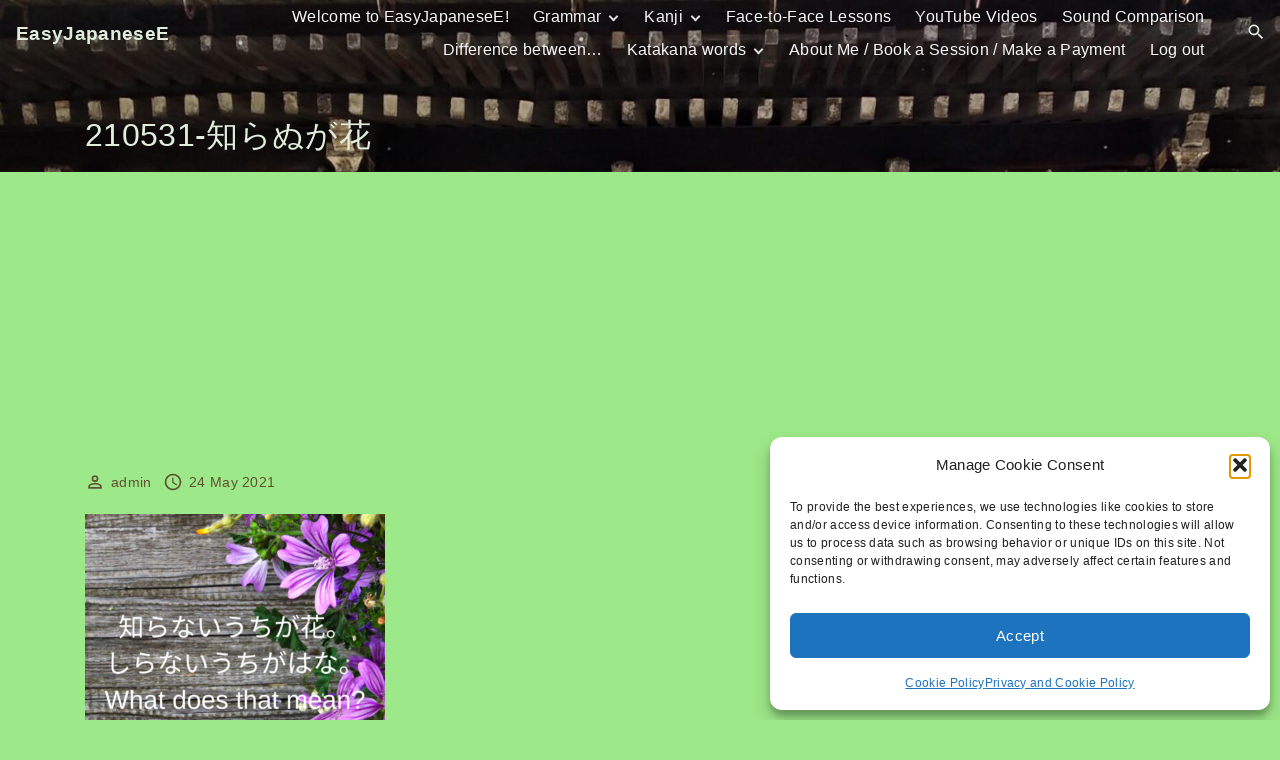

--- FILE ---
content_type: text/html; charset=UTF-8
request_url: https://www.easyjapanesee.com/%EF%BD%9E%E3%81%86%E3%81%A1%E3%81%AF-%EF%BD%9E%E3%81%86%E3%81%A1%E3%81%8C/210531-%E7%9F%A5%E3%82%89%E3%81%AC%E3%81%8C%E8%8A%B1/
body_size: 32281
content:
<!doctype html>
<html dir="ltr" lang="en-AU" prefix="og: https://ogp.me/ns#" class="no-js-disabled">
<head>
	<meta charset="UTF-8"/>
	<meta name="viewport" content="width=device-width, initial-scale=1"/>
	<link rel="profile" href="https://gmpg.org/xfn/11"/>
	<title>210531-知らぬが花 | EasyJapaneseE</title>
    <style>
        .pro-wccp:before {
            content: "\f160";
            top: 3px;
        }
        .pro-wccp:before{
            color:#02CA03 !important
        }
        .pro-wccp {
            transform: rotate(45deg);
        }
    </style>
    <script id="wccp_pro_disable_selection">

var image_save_msg = 'You are not allowed to save images!';

var no_menu_msg = 'Context menu disabled!';

var smessage = "Alert: Content selection is disabled!!";


"use strict";
/* This because search property "includes" does not supported by IE*/
if (!String.prototype.includes) {
String.prototype.includes = function(search, start) {
  if (typeof start !== 'number') {
	start = 0;
  }

  if (start + search.length > this.length) {
	return false;
  } else {
	return this.indexOf(search, start) !== -1;
  }
};
}
/*////////////////////////////////////*/
let canCall = true;

function call_disable_copy_WithDelay(e) {
  if (canCall) {
    canCall = false;
    disable_copy(e);
    setTimeout(() => {
      canCall = true;
    }, 1000);
  }
}

function disable_copy(e)
{
	window.wccp_pro_iscontenteditable_flag = false;
	
	wccp_pro_log_to_console_if_allowed("disable_copy");
	
	var e = e || window.event; // also there is no e.target property in IE. instead IE uses window.event.srcElement
  	
	var target = e.target || e.srcElement;

	var elemtype = e.target.nodeName;
	
	elemtype = elemtype.toUpperCase();
	
	if (apply_class_exclusion(e) == "Yes") return true;

	if(wccp_pro_iscontenteditable(e) == true) {return true;}
	
	if(is_content_editable_element(current_clicked_element) == true)
	{
		return true;
	}
	else
	{
		if (smessage !== "" && e.detail == 2)
			show_wccp_pro_message(smessage);
		
		if (isSafari)
		{
			return true;
		}
		else
		{
			//wccp_pro_clear_any_selection();
			
			return false;
		}
	}
	
	/*disable context menu when shift + right click is pressed*/
	var shiftPressed = 0;
	
	var evt = e?e:window.event;
	
	if (parseInt(navigator.appVersion)>3) {
		
		if (document.layers && navigator.appName=="Netscape")
			
			shiftPressed = (e.modifiers-0>3);
			
		else
			
			shiftPressed = e.shiftKey;
			
		if (shiftPressed) {
			
			if (smessage !== "") show_wccp_pro_message(smessage);
			
			var isFirefox = typeof InstallTrigger !== 'undefined';   /* Firefox 1.0+ */
			
			if (isFirefox) {
			evt.cancelBubble = true;
			if (evt.stopPropagation) evt.stopPropagation();
			if (evt.preventDefault()) evt.preventDefault();
			show_wccp_pro_message (smessage);
			wccp_pro_clear_any_selection();
			return false;
			}
			
			wccp_pro_clear_any_selection();
			return false;
		}
	}
	
	if(e.which === 2 ){
	var clickedTag_a = (e==null) ? event.srcElement.tagName : e.target.tagName;
	   show_wccp_pro_message(smessage);
       wccp_pro_clear_any_selection(); return false;
    }
	var isSafari = /Safari/.test(navigator.userAgent) && /Apple Computer/.test(navigator.vendor);
	var checker_IMG = 'checked';
	if (elemtype == "IMG" && checker_IMG == 'checked' && e.detail == 2) {show_wccp_pro_message(alertMsg_IMG);wccp_pro_clear_any_selection();return false;}

    //elemtype must be merged by elemtype checker on function disable_copy & disable_hot_keys
	if (is_content_editable_element(elemtype) == false)
	{
		if (smessage !== "" && e.detail == 2)
			show_wccp_pro_message(smessage);
		
		if (isSafari)
		{
			return true;
		}
		else
		{
			wccp_pro_clear_any_selection(); return false;
		}
	}
	else
	{
		return true;
	}
}
////////////////////////////
function disable_copy_ie()
{
	wccp_pro_log_to_console_if_allowed("disable_copy_ie_function_started");
	
	var e = e || window.event;
	/*also there is no e.target property in IE.*/
	/*instead IE uses window.event.srcElement*/
  	var target = e.target || e.srcElement;
	
	var elemtype = window.event.srcElement.nodeName;
	
	elemtype = elemtype.toUpperCase();

	if(wccp_pro_iscontenteditable(e) == true) return true;
	
	if (apply_class_exclusion(e) == "Yes") return true;
	
	if (elemtype == "IMG") {show_wccp_pro_message(alertMsg_IMG);return false;}
	
	//elemtype must be merged by elemtype checker on function disable_copy & disable_hot_keys
	if (is_content_editable_element(elemtype) == false)
	{
		return false;
	}
}
function disable_drag_text(e)
{
	wccp_pro_log_to_console_if_allowed("disable_drag_text");
	
	/*var isSafari = /Safari/.test(navigator.userAgent) && /Apple Computer/.test(navigator.vendor);*/
	/*if (isSafari) {show_wccp_pro_message(alertMsg_IMG);return false;}*/
	
	var e = e || window.event; // also there is no e.target property in IE. instead IE uses window.event.srcElement*/
  	
	var target = e.target || e.srcElement;
	
	/*For contenteditable tags*/
	
	if (apply_class_exclusion(e) == "Yes") return true;

	var elemtype = e.target.nodeName;
	
	elemtype = elemtype.toUpperCase();
	
	var disable_drag_text_drop = 'checked';
	
	if (disable_drag_text_drop != "checked")  return true;
	
	if (window.location.href.indexOf("/user/") > -1) {
      return true; /*To allow users to drag & drop images when editing thier profiles*/
    }
	
	return false;
}

/*/////////////////special for safari Start////////////////*/
var onlongtouch;

var timer;

var touchduration = 1000; /*length of time we want the user to touch before we do something*/

var elemtype = "";

function touchstart(e)
{
	wccp_pro_log_to_console_if_allowed("touchstart");
	
	e = e || window.event;// also there is no e.target property in IE. instead IE uses window.event.srcElement
	
	var target = e.target || e.srcElement;

	var elemtype = e.target.nodeName;
	
	elemtype = elemtype.toUpperCase();
	
	//if (elemtype == "A") return;

	if (apply_class_exclusion(elemtype) == 'Yes') return;
	/*also there is no e.target property in IE.*/
	/*instead IE uses window.event.srcElement*/
	
	if(!wccp_pro_is_passive()) e.preventDefault();
	if (!timer) {
		timer = setTimeout(onlongtouch, touchduration);
	}
}

function touchend()
{
	wccp_pro_log_to_console_if_allowed("touchend");
	
    /*stops short touches from firing the event*/
    if (timer) {
        clearTimeout(timer);
        timer = null;
    }
	onlongtouch();
}

onlongtouch = function(e)/*this will clear the current selection if any_not_editable_thing selected*/
{
	wccp_pro_log_to_console_if_allowed("onlongtouch");
	
	if (is_content_editable_element(elemtype) == false)
	{
		if (window.getSelection) {
			if (window.getSelection().empty) { /*Chrome*/
			window.getSelection().empty();
			} else if (window.getSelection().removeAllRanges) {  /*Firefox*/
			window.getSelection().removeAllRanges();
			}
		} else if (document.selection) {  /*IE?*/
			var textRange = document.body.createTextRange();
			textRange.moveToElementText(element);
			textRange.select();

			document.selection.empty();
		}
		return false;
	}
};

document.addEventListener("DOMContentLoaded", function(event)
	{ 
		window.addEventListener("touchstart", touchstart, false);
		window.addEventListener("touchend", touchend, false);
	});


function wccp_pro_is_passive()
{
	wccp_pro_log_to_console_if_allowed("wccp_pro_is_passive");
	
	var cold = false,
	hike = function() {};

	try {
	var aid = Object.defineProperty({}, 'passive', {
	get() {cold = true}
	});
	window.addEventListener('test', hike, aid);
	window.removeEventListener('test', hike, aid);
	} catch (e) {}

	return cold;
}
/*/////////////////////////////////////////////////////////////////*/
function reEnable()
{
	return true;
}

if(navigator.userAgent.indexOf('MSIE')==-1) //If not IE
{
	document.ondragstart = disable_drag_text;
	document.onselectstart = call_disable_copy_WithDelay;
	document.onselectionchange = call_disable_copy_WithDelay;
	//document.onmousedown = disable_copy;
	//document.addEventListener('click', disable_copy, false);
	//document.addEventListener('click', set_current_clicked_element, false);
	document.addEventListener('mousedown', set_current_clicked_element, false);
	//document.onclick = reEnable;
}else
{
	document.onselectstart = disable_copy_ie;
}

var current_clicked_element = "";

var current_clicked_object = null;

function set_current_clicked_element(e)
{
	var e = e || window.event; // also there is no e.target property in IE. instead IE uses window.event.srcElement
  	
	var target = e.target || e.srcElement;

	var elemtype = e.target.nodeName;
	
	elemtype = elemtype.toUpperCase();
	
	current_clicked_element = elemtype;
	
	wccp_pro_log_to_console_if_allowed("current_clicked_element = " + current_clicked_element, arguments.callee.name);
}
</script>
	<script id="wccp_pro_css_disable_selection">
	function wccp_pro_msieversion() 
		{
			var ua = window.navigator.userAgent;
			var msie = ua.indexOf("MSIE");
			var msie2 = ua.indexOf("Edge");
			var msie3 = ua.indexOf("Trident");

		if (msie > -1 || msie2 > -1 || msie3 > -1) // If Internet Explorer, return version number
		{
			return "IE";
		}
		else  // If another browser, return 0
		{
			return "otherbrowser";
		}
	}
    
	var e = document.getElementsByTagName('H1')[0];
	if(e && wccp_pro_msieversion() == "IE")
	{
		e.setAttribute('unselectable',"on");
	}
	</script>
<script id="wccp_pro_disable_hot_keys">
/*****************For contenteditable tags***************/
var wccp_pro_iscontenteditable_flag = false;

function wccp_pro_iscontenteditable(e)
{
	var e = e || window.event; // also there is no e.target property in IE. instead IE uses window.event.srcElement
  	
	var target = e.target || e.srcElement;
	
	var iscontenteditable = "false";
		
	if(typeof target.getAttribute!="undefined" )
	{
		iscontenteditable = target.getAttribute("contenteditable"); // Return true or false as string
		
		if(typeof target.hasAttribute!="undefined")
		{
			if(target.hasAttribute("contenteditable"))
				iscontenteditable = true;
		}
	}
	
	wccp_pro_log_to_console_if_allowed("iscontenteditable:" + iscontenteditable);
	
	var iscontenteditable2 = false;
	
	if(typeof target.isContentEditable!="undefined" ) iscontenteditable2 = target.isContentEditable; // Return true or false as boolean

	if(target.parentElement !=null) iscontenteditable2 = target.parentElement.isContentEditable;
	
	if (iscontenteditable == "true" || iscontenteditable == true || iscontenteditable2 == true)
	{
		if(typeof target.style!="undefined" ) target.style.cursor = "text";
		
		wccp_pro_iscontenteditable_flag = true;
		
		wccp_pro_log_to_console_if_allowed("wccp_pro_iscontenteditable: true");
		
		return true;
	}
	wccp_pro_log_to_console_if_allowed("wccp_pro_iscontenteditable: false");
}
/******************************************************/
function wccp_pro_clear_any_selection()
{
	if(window.wccp_pro_iscontenteditable_flag == true) return;
	
	wccp_pro_log_to_console_if_allowed("wccp_pro_clear_any_selection");
	
	var myName = wccp_pro_clear_any_selection.caller.toString();
	
	myName = myName.substr('function '.length);
	
	myName = myName.substr(0, myName.indexOf('('));

	wccp_pro_log_to_console_if_allowed("called_by: " + myName);
	
	if (window.getSelection)
	{
		if (window.getSelection().empty)
		{  // Chrome
			window.getSelection().empty();
		} else if (window.getSelection().removeAllRanges) 
		{  // Firefox
			window.getSelection().removeAllRanges();
		}
	} else if (document.selection)
	{  // IE?
		document.selection.empty();
	}
	
	//show_wccp_pro_message("You are not allowed to make this operation");
}


/*Is content_editable element*/
function is_content_editable_element(element_name = "")
{
	if (element_name == "TEXT" || element_name == "#TEXT" || element_name == "TEXTAREA" || element_name == "INPUT" || element_name == "PASSWORD" || element_name == "SELECT" || element_name == "OPTION" || element_name == "EMBED" || element_name == "CODE" || element_name == "CODEBLOCK_WCCP")
	{
		wccp_pro_log_to_console_if_allowed("is_content_editable_element: true >>" + element_name);
		
		return true;
	}
	wccp_pro_log_to_console_if_allowed("is_content_editable_element: false >>" + element_name);
	
	return false;
}
/*Is selection enabled element*/
/*
function is_selection_enabled_element(element_name = "")
{
	if (is_content_editable_element == true)
	{
		wccp_pro_log_to_console_if_allowed("is_selection_enabled_element: true >>" + element_name);
		
		return true;
	}
	wccp_pro_log_to_console_if_allowed("is_selection_enabled_element: false >>" + element_name);
	
	return false;
}
*/
/*Hot keys function  */
function disable_hot_keys(e)
{
	wccp_pro_log_to_console_if_allowed("disable_hot_keys");
	
	e = e || window.event;
	
	//console.log(e);
	
	if (!e) return;
	
	var key;

		if(window.event)
			  key = window.event.keyCode;     /*IE*/
		else if (e.hasOwnProperty("which")) key = e.which;     /*firefox (97)*/

	wccp_pro_log_to_console_if_allowed("Data:", key);
	
			
		if (key == 123 || (e.ctrlKey && e.shiftKey && e.keyCode == 'J'.charCodeAt(0)) )//F12 chrome developer key disable
		{
			show_wccp_pro_message('You are not allowed to do this action on the current page!!');
			
			return false;
		}
		
	var elemtype = e.target.tagName;
	
	elemtype = elemtype.toUpperCase();
	
	var sel = getSelectionTextAndContainerElement();
	
	if(elemtype == "BODY" && sel.text != "") elemtype = sel.containerElement.tagName; /* no need for it when tag name is BODY, so we get the selected text tag name */

	/*elemtype must be merged by elemtype checker on function disable_copy & disable_copy_ie*/
	if (is_content_editable_element(elemtype) == true)
	{
		elemtype = 'TEXT';
	}
	
	if(wccp_pro_iscontenteditable(e) == true) elemtype = 'TEXT';
	
		if (key == 44)/*For any emement type, text elemtype is not excluded here, (prntscr (44)*/
		{
			copyTextToClipboard("");
			show_wccp_pro_message('You are not allowed to do this action on the current page!!');
			return false;
		}	
	if (e.ctrlKey || e.metaKey)
	{
		if (elemtype!= 'TEXT' && (key == 97 || key == 99 || key == 120 || key == 26 || key == 43))
		{
			 show_wccp_pro_message('Alert: You are not allowed to copy content or view source');
			 return false;
		}
		if (elemtype!= 'TEXT')
		{
						
			if (key == 65)
			{
				show_wccp_pro_message('You are not allowed to do this action on the current page!!');
				return false;
			}			
						
			if (key == 67)
			{
				show_wccp_pro_message('You are not allowed to do this action on the current page!!');
				return false;
			}			
						
			if (key == 88)
			{
				show_wccp_pro_message('You are not allowed to do this action on the current page!!');
				return false;
			}			
						
			if (key == 86)
			{
				show_wccp_pro_message('You are not allowed to do this action on the current page!!');
				return false;
			}		}
				
		if (key == 85)
		{
			show_wccp_pro_message('You are not allowed to do this action on the current page!!');
			return false;
		}		
				if (key == 80)
		{
			show_wccp_pro_message('You are not allowed to do this action on the current page!!');
			return false;
		}		
				if (key == 44)
		{
			copyTextToClipboard("no");
			show_wccp_pro_message('You are not allowed to do this action on the current page!!');
			return false;
		}		
		
					if (key == 73)//F12 chrome developer key disable
			{
				show_wccp_pro_message('You are not allowed to do this action on the current page!!');
				return false;
			}
				
				
		if (key == 83)
		{
			show_wccp_pro_message('You are not allowed to do this action on the current page!!');
			return false;
		}    }
return true;
}


window.addEventListener('load', function (){
	if(window.Zepto || !window.jQuery) jQuery =  $;
	jQuery(document).ready(function() {
	  jQuery(document).bind("keyup keydown", disable_hot_keys);
	});
});

</script>
<style>
.wccp_pro_copy_code_button
{
	line-height: 6px;
	width: auto;
	font-size: 8pt;
	font-family: tahoma;
	margin-top: 1px;
	position:absolute;
	top:0;
	right:0;
	border-radius: 4px;
	opacity: 100%;
}
.wccp_pro_copy_code_button:hover
{
	opacity: 100%;
}

.wccp_pro_copy_code_button[disabled]
{
	opacity: 40%;
}
code,pre
{
	overflow: visible;
	white-space: pre-line;
}
</style>
<script id="wccp_pro_disable_Right_Click">

	function wccp_pro_nocontext(e)
	{
		wccp_pro_log_to_console_if_allowed("wccp_pro_nocontext function");
		
		const caller = wccp_pro_nocontext.caller;
		
		if (caller) wccp_pro_log_to_console_if_allowed("Caller function is: " + caller.name);
		
		e = e || window.event; // also there is no e.target property in IE. instead IE uses window.event.srcElement
		
		if (apply_class_exclusion(e) == 'Yes') return true;
		
		var exception_tags = 'NOTAG,';
		
		var clickedTag = (e==null) ? event.srcElement.tagName : e.target.tagName;
		
		wccp_pro_log_to_console_if_allowed("clickedTag: " + clickedTag);
		
		var target = e.target || e.srcElement;
		
		var parent_tag = ""; var parent_of_parent_tag = "";
		
		if(target.parentElement != null)
		{
			parent_tag = target.parentElement.tagName;
			
			if(target.parentElement.parentElement != null) parent_of_parent_tag = target.parentElement.parentElement.tagName;
		}
		
		var checker = 'checked';
		if ((clickedTag == "IMG" || clickedTag == "FIGURE" || clickedTag == "SVG" || clickedTag == "PROTECTEDIMGDIV") && checker == 'checked') {
			if (alertMsg_IMG != "")show_wccp_pro_message(alertMsg_IMG);
			return false;
		}else {exception_tags = exception_tags + 'IMG,';}
		
		checker = '';
		if ((clickedTag == "VIDEO" || clickedTag == "PROTECTEDWCCPVIDEO" || clickedTag == "EMBED") && checker == 'checked') {
			if (alertMsg_VIDEO != "")show_wccp_pro_message(alertMsg_VIDEO);
			return false;
		}else {exception_tags = exception_tags + 'VIDEO,PROTECTEDWCCPVIDEO,EMBED,';}
		
		checker = 'checked';
		if ((clickedTag == "A" || clickedTag == "TIME" || parent_tag == "A" || parent_of_parent_tag == "A") && checker == 'checked') {
			if (alertMsg_A != "")show_wccp_pro_message(alertMsg_A);
			return false;
		}else {exception_tags = exception_tags + 'A,';if(parent_tag == "A" || parent_of_parent_tag == "A") clickedTag = "A";}

		checker = 'checked';
		if ((clickedTag == "P" || clickedTag == "B" || clickedTag == "FONT" ||  clickedTag == "LI" || clickedTag == "UL" || clickedTag == "STRONG" || clickedTag == "OL" || clickedTag == "BLOCKQUOTE" || clickedTag == "TH" || clickedTag == "TR" || clickedTag == "TD" || clickedTag == "SPAN" || clickedTag == "EM" || clickedTag == "SMALL" || clickedTag == "I" || clickedTag == "BUTTON") && checker == 'checked') {
			if (alertMsg_PB != "")show_wccp_pro_message(alertMsg_PB);
			return false;
		}else {exception_tags = exception_tags + 'P,B,FONT,LI,UL,STRONG,OL,BLOCKQUOTE,TD,SPAN,EM,SMALL,I,BUTTON,';}
		
		checker = 'checked';
		if ((clickedTag == "INPUT" || clickedTag == "PASSWORD") && checker == 'checked') {
			if (alertMsg_INPUT != "")show_wccp_pro_message(alertMsg_INPUT);
			return false;
		}else {exception_tags = exception_tags + 'INPUT,PASSWORD,';}
		
		checker = 'checked';
		if ((clickedTag == "H1" || clickedTag == "H2" || clickedTag == "H3" || clickedTag == "H4" || clickedTag == "H5" || clickedTag == "H6" || clickedTag == "ASIDE" || clickedTag == "NAV") && checker == 'checked') {
			if (alertMsg_H != "")show_wccp_pro_message(alertMsg_H);
			return false;
		}else {exception_tags = exception_tags + 'H1,H2,H3,H4,H5,H6,';}
		
		checker = 'checked';
		if (clickedTag == "TEXTAREA" && checker == 'checked') {
			if (alertMsg_TEXTAREA != "")show_wccp_pro_message(alertMsg_TEXTAREA);
			return false;
		}else {exception_tags = exception_tags + 'TEXTAREA,';}
		
		checker = 'checked';
		if ((clickedTag == "DIV" || clickedTag == "BODY" || clickedTag == "HTML" || clickedTag == "ARTICLE" || clickedTag == "SECTION" || clickedTag == "NAV" || clickedTag == "HEADER" || clickedTag == "FOOTER") && checker == 'checked') {
			if (alertMsg_EmptySpaces != "")show_wccp_pro_message(alertMsg_EmptySpaces);
			return false;
		}
		else
		{
			if (exception_tags.indexOf(clickedTag)!=-1)
			{
				return true;
			}
			else
			return false;
		}
	}
	
	function disable_drag_images(e)
	{return;
		wccp_pro_log_to_console_if_allowed("disable_drag_images");
		
		var e = e || window.event; // also there is no e.target property in IE. instead IE uses window.event.srcElement
		
		var target = e.target || e.srcElement;
		
		//For contenteditable tags
		if (apply_class_exclusion(e) == "Yes") return true;

		var elemtype = e.target.nodeName;
		
		if (elemtype != "IMG") {return;}
		
		elemtype = elemtype.toUpperCase();
		
		var disable_drag_drop_images = 'checked';
		
		if (disable_drag_drop_images != "checked")  return true;
		
		if (window.location.href.indexOf("/user/") > -1) {
		  return true; //To allow users to drag & drop images when editing thier profiles
		}
		
		show_wccp_pro_message(alertMsg_IMG);
		
		return false;
	}
	
	var alertMsg_IMG = "Alert: Protected image";
	var alertMsg_A = "Alert: This link is protected";
	var alertMsg_PB = "Alert: Right click on text is disabled";
	var alertMsg_INPUT = "Alert: Right click is disabled";
	var alertMsg_H = "Alert: Right click on headlines is disabled";
	var alertMsg_TEXTAREA = "Alert: Right click is disabled";
	var alertMsg_EmptySpaces = "Alert: Right click on empty spaces is disabled";
	var alertMsg_VIDEO = "Alert: Right click on videos is disabled";
	//document.oncontextmenu=null;
	window.addEventListener('load', function (){
	if(window.Zepto || !window.jQuery) jQuery =  $;
	jQuery(document).ready(function(){
		jQuery(document).on('contextmenu', wccp_pro_nocontext);
	});
	});
	window.addEventListener('load', function (){
	if (typeof jQuery === 'undefined')
	{
		alert("no jquery");
		document.oncontextmenu = wccp_pro_nocontext;
		document.addEventListener("contextmenu",wccp_pro_nocontext);
		window.addEventListener("contextmenu",wccp_pro_nocontext);
	}
	});
</script>
	
	<script id="wccp_pro_disable_drag_images">
	document.ondragstart = disable_drag_images;
		window.addEventListener('load', function (){
			if(window.Zepto || !window.jQuery) jQuery =  $;
			jQuery(document).ready(function(){
				jQuery('img').each(function() {
					jQuery(this).attr('draggable', false);
				});
			});
		});
	</script>
	<style id="wccp_pro_style1">
		img{
			-moz-user-select: none;
			-webkit-user-select: none;
			-ms-user-select: none;
			-khtml-user-select: none;
			user-select: none;
			-webkit-user-drag: none;
		}
	</style>
<script id="wccp_pro_class_exclusion">
function copyToClipboard(elem) {
	  // create hidden text element, if it doesn't already exist
    var targetId = "_wccp_pro_hiddenCopyText_";
    {
        // must use a temporary form element for the selection and copy
        target = document.getElementById(targetId);
        if (!target) {
            var target = document.createElement("textarea");
            target.style.position = "absolute";
            target.style.left = "-9999px";
            target.style.top = "0";
            target.id = targetId;
            document.body.appendChild(target);
        }
        target.textContent = elem.textContent;
    }
    // select the content
    var currentFocus = document.activeElement;
    target.focus();
    target.setSelectionRange(0, target.value.length);
    
    // copy the selection
    var succeed;
    try {
    	  succeed = document.execCommand("copy");
    } catch(e) {
        succeed = false;
    }

    // restore original focus
    if (currentFocus && typeof currentFocus.focus === "function") {
        currentFocus.focus();
    }
    
    
	// clear temporary content
	target.textContent = "";
	document.getElementsByTagName('span')[0].innerHTML = " ";
    return succeed;
}
/**************************************************/
function wccp_pro_log_to_console_if_allowed(data = "")
{//return;
	var myName = "";
	
	if(wccp_pro_log_to_console_if_allowed.caller != null) myName = wccp_pro_log_to_console_if_allowed.caller.toString();
	
	myName = myName.substr('function '.length);
	
	myName = myName.substr(0, myName.indexOf('('));
	
	}
/**************************************************/
function fallbackCopyTextToClipboard(text) {
  var textArea = document.createElement("textarea");
  textArea.value = text;
  document.body.appendChild(textArea);
  textArea.focus();
  textArea.select();

  try {
    var successful = document.execCommand("copy");
    var msg = successful ? "successful" : "unsuccessful";
    wccp_pro_log_to_console_if_allowed("Fallback: Copying text command was " + msg);
  } catch (err) {
    console.error("Fallback: Oops, unable to copy", err);
  }

  document.body.removeChild(textArea);
}
/*****************************************/
function copyTextToClipboard(text) {
  if (!navigator.clipboard) {
    fallbackCopyTextToClipboard(text);
    return;
  }
  navigator.clipboard.writeText(text).then(
    function() {
      console.log("Async: Copying to clipboard was successful!");
    },
    function(err) {
      console.error("Async: Could not copy text: ", err);
    }
  );
}
/*****************************************/
/*getSelectionTextAndContainerElement*/
function getSelectionTextAndContainerElement()
{
    var text = "", containerElement = null;
    if (typeof window.getSelection != "undefined") {
        var sel = window.getSelection();
        if (sel.rangeCount) {
            var node = sel.getRangeAt(0).commonAncestorContainer;
            containerElement = node.nodeType == 1 ? node : node.parentNode;
			if (typeof(containerElement.parentElement) != 'undefined') current_clicked_object = containerElement.parentElement;
            text = sel.toString();
        }
    } else if (typeof document.selection != "undefined" && document.selection.type != "Control")
	{
        var textRange = document.selection.createRange();
        containerElement = textRange.parentElement();
        text = textRange.text;
    }
    
	return {
        text: text,
        containerElement: containerElement
    };
}

function getSelectionParentElement() {
    var parentEl = null, sel;
	
    if (window.getSelection) {
        sel = window.getSelection();
        if (sel.rangeCount) {
            parentEl = sel.getRangeAt(0).commonAncestorContainer;
			//sel.getRangeAt(0).startContainer.parentNode;
            if (parentEl.nodeType != 1) {
                parentEl = parentEl.parentNode;
            }
        }
    } else if ( (sel = document.selection) && sel.type != "Control") {
        parentEl = sel.createRange().parentElement();
    }
	
	let arr = new Array();
	
	arr["nodeName"] = "cant_find_parent_element";
	
	if(parentEl != null)
		return parentEl;
	else
		return arr;
}
/*****************************************/
function sleep(ms) {
    return new Promise(resolve => setTimeout(resolve, ms));
}
/*****************************************/
</script>

<script id="apply_class_exclusion">
function apply_class_exclusion(e)
{
	wccp_pro_log_to_console_if_allowed(e);
	
	var my_return = 'No';
	
	var e = e || window.event; // also there is no e.target property in IE. instead IE uses window.event.srcElement
  	
	var target = e.target || e.srcElement || e || 'nothing';
	
	var excluded_classes = '' + '';
	
	var class_to_exclude = "";
	
	if(target.parentElement != null)
	{
		class_to_exclude = target.className + ' ' + target.parentElement.className || '';
	}else{
		class_to_exclude = target.className;
	}
	
	var class_to_exclude_array = Array();
	
	//console.log(class_to_exclude);
	
	if (typeof(class_to_exclude) != 'undefined') class_to_exclude_array = class_to_exclude.split(" ");
	
	//console.log (class_to_exclude_array);
	
	class_to_exclude_array.forEach(function(item)
	{
		if(item != '' && excluded_classes.indexOf(item)>=0)
		{
			//target.style.cursor = "text";
			
			//console.log ('Yes');
			
			my_return = 'Yes';
		}
	});

	try {
		class_to_exclude = target.parentElement.getAttribute('class') || target.parentElement.className || '';
		}
	catch(err) 
		{
		class_to_exclude = '';
		}
	
	if(class_to_exclude != '' && excluded_classes.indexOf(class_to_exclude)>=0)
	{
		//target.style.cursor = "text";
		my_return = 'Yes';
	}

	return my_return;
}
</script>
<style id="wccp_pro_style2" data-asas-style="">

	
	*[contenteditable] , [contenteditable] *,*[contenteditable="true"] , [contenteditable="true"] * { /* for contenteditable tags*/ , /* for tags inside contenteditable tags*/
	  -webkit-user-select: auto !important;
	  cursor: text !important;
	  user-select: text !important;
	  pointer-events: auto !important;
	}
	
	/*
	*[contenteditable]::selection, [contenteditable] *::selection, [contenteditable="true"]::selection, [contenteditable="true"] *::selection { background: Highlight !important; color: HighlightText !important;}
	*[contenteditable]::-moz-selection, [contenteditable="true"] *::-moz-selection { background: Highlight !important; color: HighlightText !important;}
	input::selection,textarea::selection, code::selection, code > *::selection { background: Highlight !important; color: HighlightText !important;}
	input::-moz-selection,textarea::-moz-selection, code::-moz-selection, code > *::-moz-selection { background: Highlight !important; color: HighlightText !important;}
	*/
	a{ cursor: pointer ; pointer-events: auto !important;}

	</style><style>TEXT,TEXTAREA,input[type="text"] {cursor: text !important; user-select: text !important;}</style>	<script id="wccp_pro_alert_message">
	window.addEventListener('DOMContentLoaded', function() {}); //This line to stop JS deffer function in wp-rockt pluign
	
	window.addEventListener('load', function (){
		// Create the first div element with the "oncontextmenu" attribute
		const wccp_pro_mask = document.createElement('div');
		wccp_pro_mask.setAttribute('oncontextmenu', 'return false;');
		wccp_pro_mask.setAttribute('id', 'wccp_pro_mask');

		// Create the second div element with the "msgmsg-box-wpcp hideme" classes
		const wpcp_error_message = document.createElement('div');
		wpcp_error_message.setAttribute('id', 'wpcp-error-message');
		wpcp_error_message.setAttribute('class', 'msgmsg-box-wpcp hideme');

		// Add a span element with the "error: " text inside the second div
		const error_span = document.createElement('span');
		error_span.innerText = 'error: ';
		wpcp_error_message.appendChild(error_span);

		// Add the error message text inside the second div
		const error_text = document.createTextNode('Alert: Content selection is disabled!!');
		wpcp_error_message.appendChild(error_text);

		// Add the div elements to the document body
		document.body.appendChild(wccp_pro_mask);
		document.body.appendChild(wpcp_error_message);
	});

	var timeout_result;
	function show_wccp_pro_message(smessage="", style="")
	{
		wccp_pro_log_to_console_if_allowed(smessage);
				
		timeout = 3000;
		
		if(style == "") style = "warning-wpcp";
		
		if (smessage !== "" && timeout!=0)
		{
			var smessage_text = smessage;
			jquery_fadeTo();
			document.getElementById("wpcp-error-message").innerHTML = smessage_text;
			document.getElementById("wpcp-error-message").className = "msgmsg-box-wpcp showme " + style;
			clearTimeout(timeout_result);
			timeout_result = setTimeout(hide_message, timeout);
		}
		else
		{
			clearTimeout(timeout_result);
			timeout_result = setTimeout(hide_message, timeout);
		}
	}
	function hide_message()
	{
		jquery_fadeOut();
		document.getElementById("wpcp-error-message").className = "msgmsg-box-wpcp warning-wpcp hideme";
	}
	function jquery_fadeTo()
	{
		try {
			jQuery("#wccp_pro_mask").fadeTo("slow", 0.3);
		}
		catch(err) {
			//alert(err.message);
			}
	}
	function jquery_fadeOut()
	{
		try {
			jQuery("#wccp_pro_mask").fadeOut( "slow" );
		}
		catch(err) {}
	}
	</script>
	<style>
	#wccp_pro_mask
	{
		position: absolute;
		bottom: 0;
		left: 0;
		position: fixed;
		right: 0;
		top: 0;
		background-color: #000;
		pointer-events: none;
		display: none;
		z-index: 10000;
		animation: 0.5s ease 0s normal none 1 running ngdialog-fadein;
		background: rgba(0, 0, 0, 0.4) none repeat scroll 0 0;
	}
	#wpcp-error-message {
	    direction: ltr;
	    text-align: center;
	    transition: opacity 900ms ease 0s;
		pointer-events: none;
	    z-index: 99999999;
	}
	.hideme {
    	opacity:0;
    	visibility: hidden;
	}
	.showme {
    	opacity:1;
    	visibility: visible;
	}
	.msgmsg-box-wpcp {
		border-radius: 10px;
		color: #555555;
		font-family: Tahoma;
		font-size: 12px;
		margin: 10px !important;
		padding: 10px 36px !important;
		position: fixed;
		width: 255px;
		top: 50%;
		left: 50%;
		margin-top: -10px !important;
		margin-left: -130px !important;
	}
	.msgmsg-box-wpcp b {
		font-weight:bold;
	}
		.warning-wpcp {
		background:#ffecec url('https://www.easyjapanesee.com/wp-content/plugins/wccp-pro/images/warning.png') no-repeat 10px 50%;
		border:1px solid #f2bfbf;
		-webkit-box-shadow: 0px 0px 34px 2px #f2bfbf;
		-moz-box-shadow: 0px 0px 34px 2px #f2bfbf;
		box-shadow: 0px 0px 34px 2px #f2bfbf;
	}
	.success-wpcp {
		background: #fafafa url('https://www.easyjapanesee.com/wp-content/plugins/wccp-pro/images/success.png') no-repeat 10px 50%;
		border: 1px solid #00b38f;
		box-shadow: 0px 0px 34px 2px #adc;
	}
    </style>

		<!-- All in One SEO 4.9.2 - aioseo.com -->
	<meta name="robots" content="max-image-preview:large" />
	<meta name="author" content="admin"/>
	<link rel="canonical" href="https://www.easyjapanesee.com/%ef%bd%9e%e3%81%86%e3%81%a1%e3%81%af-%ef%bd%9e%e3%81%86%e3%81%a1%e3%81%8c/210531-%e7%9f%a5%e3%82%89%e3%81%ac%e3%81%8c%e8%8a%b1/" />
	<meta name="generator" content="All in One SEO (AIOSEO) 4.9.2" />
		<meta property="og:locale" content="en_US" />
		<meta property="og:site_name" content="EasyJapaneseE | Learning Japanese is Easy!" />
		<meta property="og:type" content="article" />
		<meta property="og:title" content="210531-知らぬが花 | EasyJapaneseE" />
		<meta property="og:url" content="https://www.easyjapanesee.com/%ef%bd%9e%e3%81%86%e3%81%a1%e3%81%af-%ef%bd%9e%e3%81%86%e3%81%a1%e3%81%8c/210531-%e7%9f%a5%e3%82%89%e3%81%ac%e3%81%8c%e8%8a%b1/" />
		<meta property="article:published_time" content="2021-05-24T05:37:25+00:00" />
		<meta property="article:modified_time" content="2021-05-24T05:37:25+00:00" />
		<meta property="article:publisher" content="https://www.facebook.com/EasyJapanesee" />
		<meta property="article:author" content="EasyJapaneseE" />
		<meta name="twitter:card" content="summary" />
		<meta name="twitter:site" content="@EasyJapanesee" />
		<meta name="twitter:title" content="210531-知らぬが花 | EasyJapaneseE" />
		<meta name="twitter:creator" content="@EasyJapaneseE" />
		<script type="application/ld+json" class="aioseo-schema">
			{"@context":"https:\/\/schema.org","@graph":[{"@type":"BreadcrumbList","@id":"https:\/\/www.easyjapanesee.com\/%ef%bd%9e%e3%81%86%e3%81%a1%e3%81%af-%ef%bd%9e%e3%81%86%e3%81%a1%e3%81%8c\/210531-%e7%9f%a5%e3%82%89%e3%81%ac%e3%81%8c%e8%8a%b1\/#breadcrumblist","itemListElement":[{"@type":"ListItem","@id":"https:\/\/www.easyjapanesee.com#listItem","position":1,"name":"Home","item":"https:\/\/www.easyjapanesee.com","nextItem":{"@type":"ListItem","@id":"https:\/\/www.easyjapanesee.com\/%ef%bd%9e%e3%81%86%e3%81%a1%e3%81%af-%ef%bd%9e%e3%81%86%e3%81%a1%e3%81%8c\/210531-%e7%9f%a5%e3%82%89%e3%81%ac%e3%81%8c%e8%8a%b1\/#listItem","name":"210531-\u77e5\u3089\u306c\u304c\u82b1"}},{"@type":"ListItem","@id":"https:\/\/www.easyjapanesee.com\/%ef%bd%9e%e3%81%86%e3%81%a1%e3%81%af-%ef%bd%9e%e3%81%86%e3%81%a1%e3%81%8c\/210531-%e7%9f%a5%e3%82%89%e3%81%ac%e3%81%8c%e8%8a%b1\/#listItem","position":2,"name":"210531-\u77e5\u3089\u306c\u304c\u82b1","previousItem":{"@type":"ListItem","@id":"https:\/\/www.easyjapanesee.com#listItem","name":"Home"}}]},{"@type":"ItemPage","@id":"https:\/\/www.easyjapanesee.com\/%ef%bd%9e%e3%81%86%e3%81%a1%e3%81%af-%ef%bd%9e%e3%81%86%e3%81%a1%e3%81%8c\/210531-%e7%9f%a5%e3%82%89%e3%81%ac%e3%81%8c%e8%8a%b1\/#itempage","url":"https:\/\/www.easyjapanesee.com\/%ef%bd%9e%e3%81%86%e3%81%a1%e3%81%af-%ef%bd%9e%e3%81%86%e3%81%a1%e3%81%8c\/210531-%e7%9f%a5%e3%82%89%e3%81%ac%e3%81%8c%e8%8a%b1\/","name":"210531-\u77e5\u3089\u306c\u304c\u82b1 | EasyJapaneseE","inLanguage":"en-AU","isPartOf":{"@id":"https:\/\/www.easyjapanesee.com\/#website"},"breadcrumb":{"@id":"https:\/\/www.easyjapanesee.com\/%ef%bd%9e%e3%81%86%e3%81%a1%e3%81%af-%ef%bd%9e%e3%81%86%e3%81%a1%e3%81%8c\/210531-%e7%9f%a5%e3%82%89%e3%81%ac%e3%81%8c%e8%8a%b1\/#breadcrumblist"},"author":{"@id":"https:\/\/www.easyjapanesee.com\/author\/admin\/#author"},"creator":{"@id":"https:\/\/www.easyjapanesee.com\/author\/admin\/#author"},"datePublished":"2021-05-24T15:37:25+10:00","dateModified":"2021-05-24T15:37:25+10:00"},{"@type":"Organization","@id":"https:\/\/www.easyjapanesee.com\/#organization","name":"EasyJapaneseE","description":"Learning Japanese is Easy!","url":"https:\/\/www.easyjapanesee.com\/","logo":{"@type":"ImageObject","url":"https:\/\/www.easyjapanesee.com\/wp-content\/uploads\/2020\/04\/cropped-Main-Photo-2.jpg","@id":"https:\/\/www.easyjapanesee.com\/%ef%bd%9e%e3%81%86%e3%81%a1%e3%81%af-%ef%bd%9e%e3%81%86%e3%81%a1%e3%81%8c\/210531-%e7%9f%a5%e3%82%89%e3%81%ac%e3%81%8c%e8%8a%b1\/#organizationLogo","width":1920,"height":609},"image":{"@id":"https:\/\/www.easyjapanesee.com\/%ef%bd%9e%e3%81%86%e3%81%a1%e3%81%af-%ef%bd%9e%e3%81%86%e3%81%a1%e3%81%8c\/210531-%e7%9f%a5%e3%82%89%e3%81%ac%e3%81%8c%e8%8a%b1\/#organizationLogo"},"sameAs":["https:\/\/www.facebook.com\/EasyJapanesee","https:\/\/twitter.com\/EasyJapanesee","https:\/\/www.instagram.com\/easyjapanesee\/","https:\/\/www.pinterest.com.au\/easyjapanesee\/_created\/","https:\/\/www.youtube.com\/channel\/UCXhxS5adbamYQdyNaC-uOZg"]},{"@type":"Person","@id":"https:\/\/www.easyjapanesee.com\/author\/admin\/#author","url":"https:\/\/www.easyjapanesee.com\/author\/admin\/","name":"admin","sameAs":["EasyJapaneseE","EasyJapaneseE"]},{"@type":"WebSite","@id":"https:\/\/www.easyjapanesee.com\/#website","url":"https:\/\/www.easyjapanesee.com\/","name":"EasyJapaneseE","description":"Learning Japanese is Easy!","inLanguage":"en-AU","publisher":{"@id":"https:\/\/www.easyjapanesee.com\/#organization"}}]}
		</script>
		<!-- All in One SEO -->

<style> .dezlexfvamzdtkdudwnpullyttjactfjlvhariennetnulnjbfllttmzoho{ margin: 0; padding: 0; color: #000; font-size: 13px; line-height: 1.5; } .akupkthcenhsmmpucunwlqnlznvcogfyelhnntqsnpccjevtmzoho{ padding: 8px; text-align: right; } .akupkthcenhsmmpucunwlqeetjoxfhbdjyqrmdcuehpyjaqxrquevrfbnvwnjskrwyvhjbhdeeqmzohomzoho, .akupkthcenhsmmpucunwlqmjawgxoepx ctbmrnmyazixqtdkpianewkrdsmtzszhqppoeltsgmzohomzoho{ cursor: pointer; text-align: center; outline: none !important; display: inline-block; -webkit-tap-highlight-color: rgba(0, 0, 0, 0.12); -webkit-transition: all 0.45s cubic-bezier(0.23, 1, 0.32, 1); -o-transition: all 0.45s cubic-bezier(0.23, 1, 0.32, 1); transition: all 0.45s cubic-bezier(0.23, 1, 0.32, 1); } .akupkthcenhsmmpucunwlqeetjoxfhbdjyqrmdcuehpyjaqxrquevrfbnvwnjskrwyvhjbhdeeqmzohomzoho{ color: #000; width: 100%; } .akupkthcenhsmmpucunwlqmjawgxoepx ctbmrnmyazixqtdkpianewkrdsmtzszhqppoeltsgmzohomzoho{ color: #1e8cbe; } .nloyqxuywvqnfgwogthyufldbzcexqbwyrndwbvhpzwvptfpyvtmzoho.svg{ padding-top: 1rem; } img.nloyqxuywvqnfgwogthyufldbzcexqbwyrndwbvhpzwvptfpyvtmzoho{ width: 100px; padding: 0; margin-bottom:10px; } .thcxsjzyclyrxvfyhmtwzrrmdfrfbqrmhvvgniufjwtgvgqzyyupzndmzoho{ padding: 5px; } .ohcxsxycgpzbgrzyunsewrtgdhnglschorlvytxpunwzcexsvhndzmzoho{ padding: 10px; padding-top: 0; } .ohcxsxycgpzbgrzyunsewrtgdhnglschorlvytxpunwzcexsvhndzmzoho a{ font-size: 14px; } .nnniqkistqyeddnhrmftstvdhlwuxpwhcwndvbdmsjrctndvwlluejuychznurvmovatfycwltzqmzohomzoho, .nnniqkistqyeddnhrmftstvdhlwuxpwhcwndvbdmsjrctndvwlluejuychznurvmovatfycwltzqmzohomzoho:active, .nnniqkistqyeddnhrmftstvdhlwuxpwhcwndvbdmsjrctndvwlluejuychznurvmovatfycwltzqmzohomzoho:focus{ background: #fff; border-radius: 50%; height: 35px; width: 35px; padding: 7px; position: absolute; right: -12px; top: -12px; cursor: pointer; outline: none; border: none; box-shadow: none; display: flex; justify-content: center; align-items: center; } .nnhmcxyyczohztgrxcubtnpyvdudqsvymfbrdcuhizzflodmzoho{ padding-top: 10px; margin-bottom: 10px; display: flex; justify-content: center; } .lytqhxqlluawdenwxlzlmtkulrrrfvzhyqvrzedmgxnxhvuhuznjvwbmzuyfqzuxrbwzteuxramzohomzoho{ -webkit-animation-name: fadeInDown; animation-name: fadeInDown; -webkit-animation-duration: 0.3s; animation-duration: 0.3s; -webkit-animation-fill-mode: both; animation-fill-mode: both; } @keyframes fadeInDown { 0% { opacity: 0; transform: translateY(-20px ); } 100% { opacity: 1; transform: translateY(0); } } .ehnuqkdnyyrpawfkrnreulvuzfvvmegynghdwvutpkmguxwwrandmzoho:not(.eiubfoujvnegiuxjhredjstmzvdhjvvdrujyawlpmrfzlwgzkstmzoho), .bctwvfnbnhfrwjdqzmvktsrenszhiamhxvvlamswwetorewbvlpndmzoho:not(.eiubfoujvnegiuxjhredjstmzvdhjvvdrujyawlpmrfzlwgzkstmzoho){ display: none; } .bctwvfnbnhfrwjdqzmvktsrenszhiamhxvvlamswwetorewbvlpndmzoho .rthvuwiawdbsktwewagnyzzvqtfqxqzjjwhnkdkzwyitwwjnxwtmzoho .ohdjapjmiafrrxdsrgvrodhquullvguxemrhzhftnulurwxfoeakrkbzbqdvzonxjtquutrimjzikwmzohomzoho{ padding-top: 1rem; padding-bottom: 0; } .bctwvfnbnhfrwjdqzmvktsrenszhiamhxvvlamswwetorewbvlpndmzoho .rthvuwiawdbsktwewagnyzzvqtfqxqzjjwhnkdkzwyitwwjnxwtmzoho .adblock_title, .chpadbpro_wrap_title { margin: 1.3rem 0; } .bctwvfnbnhfrwjdqzmvktsrenszhiamhxvvlamswwetorewbvlpndmzoho .rthvuwiawdbsktwewagnyzzvqtfqxqzjjwhnkdkzwyitwwjnxwtmzoho .adblock_subtitle{ padding: 0 1rem; padding-bottom: 1rem; } .asptxdowrnwfvgbentntoujdcpwtnhgrejunnoytwajnlowltykxqwvrkmunjbdlkvfncexneufaqmzohomzoho{ width: 100%; align-items: center; display: flex; justify-content: space-around; border-top: 1px solid #d6d6d6; border-bottom: 1px solid #d6d6d6; } .asptxdowrnwfvgbentntoujddeffzxbdlbvzqbflmqwszfoodviahlvoxlbteqwveymgdqmzohomzoho+.asptxdowrnwfvgbentntoujddeffzxbdlbvzqbflmqwszfoodviahlvoxlbteqwveymgdqmzohomzoho{ border-left: 1px solid #d6d6d6; } .asptxdowrnwfvgbentntoujdcpwtnhgrejunnoytwajnlowltykxqwvrkmunjbdlkvfncexneufaqmzohomzoho .asptxdowrnwfvgbentntoujddeffzxbdlbvzqbflmqwszfoodviahlvoxlbteqwveymgdqmzohomzoho{ flex: 1 1 auto; padding: 1rem; } .asptxdowrnwfvgbentntoujddeffzxbdlbvzqbflmqwszfoodviahlvoxlbteqwveymgdqmzohomzoho p{ margin: 0; font-size: 16px; font-weight: bold; text-transform: uppercase; margin-bottom: 0.3rem; } .asptxdowrnwfvgbentntoujdcpwtnhgrejunnoytwajnlowltykxqwvrkmunjbdlkvfncexneufaqmzohomzoho button, .asptxdowrnwfvgbentntoujdcpwtnhgrejunnoytwajnlowltykxqwvrkmunjbdlkvfncexneufaqmzohomzoho a{ background: #fff; border: 1px solid #fff; color: #000; text-transform: uppercase; font-weight: bold; cursor: pointer; text-decoration: none; } .euzqplpwylzrdjrhtuzruevwcfdtmfzvbehdulnwwxluatlptdrzupthiwendxczzhqaufcnumgmzohomzoho{ display: flex; justify-content: space-between; padding: 1rem; } .euzqplpwylzrdjrhtuzruevwcfdtmfzvbehdulnwwxluatlptdrzupthiwendxczzhqaufcnumgmzohomzoho a, .euzqplpwylzrdjrhtuzruevwcfdtmfzvbehdulnwwxluatlptdrzupthiwendxczzhqaufcnumgmzohomzoho a:focus{ text-decoration: none; color: #000; font-size: 12px; font-weight: bold; border: none; outline: none; } body .ofs-admin-doc-box .chp_ad_block_pro_admin_preview #chp_ads_blocker-modal { display: block !important; } body .ofs-admin-doc-box .chp_ad_block_pro_admin_preview #chp_ads_blocker-modal { position: inherit; width: 70%; left: 0; box-shadow: none; border: 3px solid #ddd; } #bzryzvvlallmtrptkemtumleqvbvuvhaunhavmumodiynhiugzovvhvgtusurtvkbjjoemrfsgmzohomzoho{ border: none; position: absolute; top: -3.5%; right: -1.5%; background: #fff; border-radius: 100%; height: 45px; outline: none; border: none; width: 45px; box-shadow: 0px 6px 18px -5px #fff; z-index: 9990099; display: flex; justify-content: center; align-items: center; text-decoration: none; } #bzryzvvlallmtrptkemtumleqvbvuvhaunhavmumodiynhiugzovvhvgtusurtvkbjjoemrfsgmzohomzoho svg{ margin: 0 -1rem; } body #bctwvfnbnhfrwjdqzmvktsrenszhiamhxvvlamswwetorewbvlpndmzoho.active{ width: 60%; left: 20%; top: 10%; height: 80vh; } @media only screen and (max-width:800px ) { body #bctwvfnbnhfrwjdqzmvktsrenszhiamhxvvlamswwetorewbvlpndmzoho.active{ width: 80%; left: 10%; top: 5%; height: 99vh; } } @media only screen and (max-width:550px ) { body #bctwvfnbnhfrwjdqzmvktsrenszhiamhxvvlamswwetorewbvlpndmzoho.active{ width: 100%; left: 0%; top: 0%; height: 99vh; } #bzryzvvlallmtrptkemtumleqvbvuvhaunhavmumodiynhiugzovvhvgtusurtvkbjjoemrfsgmzohomzoho{ top: 2%; right: 2%; } } .howToBlock_color { color: #fff !important; } .zepnhgwdmuknvmdcztjqkzusvaljidlduelfbwkfhbfvpddrurwzbhuefmakcysgfebwlbgdnzgmzohomzoho, .zepnhgwdmuknvmdcztjqkzfjjunyxdkzqvgdxvdnddrydtfrakvsswajxmuvzjfzluogdyuwmzohomzoho{ border: none; border-radius: 5px; padding: 9px 20px !important; font-size: 12px; color: white !important; margin-top: 0.5rem; transition: 0.3s; border: 2px solid; } .zepnhgwdmuknvmdcztjqkzusvaljidlduelfbwkfhbfvpddrurwzbhuefmakcysgfebwlbgdnzgmzohomzoho:hover, .zepnhgwdmuknvmdcztjqkzfjjunyxdkzqvgdxvdnddrydtfrakvsswajxmuvzjfzluogdyuwmzohomzoho:hover{ background: none; box-shadow: none; } .zepnhgwdmuknvmdcztjqkzusvaljidlduelfbwkfhbfvpddrurwzbhuefmakcysgfebwlbgdnzgmzohomzoho:hover{ color: #fff !important; } .zepnhgwdmuknvmdcztjqkzfjjunyxdkzqvgdxvdnddrydtfrakvsswajxmuvzjfzluogdyuwmzohomzoho:hover{ color: #888 !important; } .zepnhgwdmuknvmdcztjqkzusvaljidlduelfbwkfhbfvpddrurwzbhuefmakcysgfebwlbgdnzgmzohomzoho{ background-color: #fff; box-shadow: 0px 6px 18px -5px #fff; border-color: #fff; } .zepnhgwdmuknvmdcztjqkzfjjunyxdkzqvgdxvdnddrydtfrakvsswajxmuvzjfzluogdyuwmzohomzoho{ background-color: #8a8a8a; box-shadow: 0px 6px 18px -5px #8a8a8a; border-color: #8a8a8a; } body .bctwvfnbnhfrwjdqzmvktsrenszhiamhxvvlamswwetorewbvlpndmzoho{ position: fixed; z-index: 9999999999; left: 0; top: 0; width: 100%; height: 100%; overflow: auto; background-color: #000; background-color: rgba(0, 0, 0, 0.7); display: flex; justify-content: center; align-items: center; } .bctwvfnbnhfrwjdqzmvktsrenszhiamhxvvlamswwetorewbvlpndmzoho .eiubfoujvnegiuxjhredjstmzvdhjvvdrujyawlpmrfzlwgzkstmzoho{ display: block; } .bctwvfnbnhfrwjdqzmvktsrenszhiamhxvvlamswwetorewbvlpndmzoho .rthvuwiawdbsktwewagnyzzvqtfqxqzjjwhnkdkzwyitwwjnxwtmzoho{ background-color: #fff; margin: auto; padding: 20px; border: none; width: 40%; border-radius: 5%; position: relative; } .nnniqkistqyeddnhrmftstvmyrstnzmwvawjzidwvanzrbevlttmzoho.theme3{ text-align: center; } .nnniqkistqyeddnhrmftstvmyrstnzmwvawjzidwvanzrbevlttmzoho *{ color: #000; text-align: center; text-decoration: none; } .nnniqkistqyeddnhrmftstvmyrstnzmwvawjzidwvanzrbevlttmzoho a{ cursor: pointer; } .nnniqkistqyeddnhrmftstvmyrstnzmwvawjzidwvanzrbevlttmzoho a:first-child{ margin-right:1rem; } .nnniqkistqyeddnhrmftstvmyrstnzmwvawjzidwvanzrbevlttmzoho a{ text-decoration: none; } .nnniqkistqyeddnhrmftstvmyrstnzmwvawjzidwvanzrbevlttmzoho.theme2 a:first-child{ margin-bottom: 0.5rem !important; } .zepnhgwdmuknvmdcztjqkwmzvdtfpbmxmbldhvdchpozzzkdelodwrmrjbjcvjmhkxugvqtxrhuqmzohomzoho .image-container{ width: 100px; text-align: center; margin-bottom: -20px; } .zepnhgwdmuknvmdcztjqkwmzvdtfpbmxmbldhvdchpozzzkdelodwrmrjbjcvjmhkxugvqtxrhuqmzohomzoho .image-container .image{ position: relative; } .zepnhgwdmuknvmdcztjqkwmzvdtfpbmxmbldhvdchpozzzkdelodwrmrjbjcvjmhkxugvqtxrhuqmzohomzoho .image-container .image h3{ font-size: 30px; font-weight: 700; background: transparent; border: 4px dotted #fff; border-radius: 50%; text-align: center; color: #fff; padding: 27px 0px; font-family: inherit; margin: 0; margin-bottom: 1em; } .zepnhgwdmuknvmdcztjqkwmzvdtfpbmxmbldhvdchpozzzkdelodwrmrjbjcvjmhkxugvqtxrhuqmzohomzoho .image-container .image i.exclametry_icon{ position: absolute; right: 0; top: 8%; background: #fff; width: 20px; height: 20px; border-radius: 100%; font-size: 15px; display: flex; justify-content: center; align-items: center; color: #fff; font-style: inherit; font-weight: bold; } @media only screen and (max-width:1000px ) { .bctwvfnbnhfrwjdqzmvktsrenszhiamhxvvlamswwetorewbvlpndmzoho .rthvuwiawdbsktwewagnyzzvqtfqxqzjjwhnkdkzwyitwwjnxwtmzoho{ width: calc(40% + 15%); } } @media only screen and (max-width:800px ) { .bctwvfnbnhfrwjdqzmvktsrenszhiamhxvvlamswwetorewbvlpndmzoho .rthvuwiawdbsktwewagnyzzvqtfqxqzjjwhnkdkzwyitwwjnxwtmzoho{ width: calc(40% + 25%); } } @media only screen and (max-width:700px ) { .bctwvfnbnhfrwjdqzmvktsrenszhiamhxvvlamswwetorewbvlpndmzoho .rthvuwiawdbsktwewagnyzzvqtfqxqzjjwhnkdkzwyitwwjnxwtmzoho{ width: calc(40% + 35%); } } @media only screen and (max-width:500px ) { .bctwvfnbnhfrwjdqzmvktsrenszhiamhxvvlamswwetorewbvlpndmzoho .rthvuwiawdbsktwewagnyzzvqtfqxqzjjwhnkdkzwyitwwjnxwtmzoho{ width: 95%; } } #bzryzvvlallmtrptkemtumleqvbvuvhaunhavmumodiynhiugzovvhvgtusurtvkbjjoemrfsgmzohomzoho{ color: #fff !important; } #sglmzeztevhlftriswduzhorzwjrcutzqwrqzmpswrnbpummysczavqmjvyuhttmpbddzsblctamzohomzoho{ position:absolute; z-index:-20; bottom:0; } .tklsmuximvcvyhjrzhgsfibmtlbxvuvsngxsnjcwgffyvhomlvjthroqjbowlxwnlcgswjkbznaamzohomzoho{ display: inline-block; height: 40px; padding: 10px 20px; text-align: center; background-color: white; border-radius: 20px; box-sizing: border-box; position: fixed; bottom: 2%; z-index: 9999999; right: 2%; } .zytqyjfoqvjmfyxegvsqmlcmxcepx wmhpcdroohdoqzrsaxbwmhmtdhbgewadqylceervufrvqvvwkwmzohomzoho, .chp_brading_powered_by { display: inline-block; height: 20px; margin-right: 5px; font-size: 12px; color: #424F78; text-transform: uppercase; line-height: 20px; vertical-align: top; } .tklsmuximvcvyhjrzhgsfibmqujecghcrznmyvlbzcmqvzyvntejnsvuxpssveniylaztitrdxrfvgmzohomzoho{ display: inline-block; height: 20px; vertical-align: top; } .tklsmuximvcvyhjrzhgsfibmqujecghcrznmyvlbzcmqvzyvntejnsvuxpssveniylaztitrdxrfvgmzohomzoho img{ display: block; height: 100%; width: auto; } .tklsmuximvcvyhjrzhgsfibmtlbxvuvsngxsnjcwgffyvhomlvjthroqjbowlxwnlcgswjkbznaamzohomzoho.hide { display: none !important } </style><link rel="alternate" type="application/rss+xml" title="EasyJapaneseE &raquo; Feed" href="https://www.easyjapanesee.com/feed/" />
<link rel="alternate" type="application/rss+xml" title="EasyJapaneseE &raquo; Comments Feed" href="https://www.easyjapanesee.com/comments/feed/" />
<link rel="alternate" type="application/rss+xml" title="EasyJapaneseE &raquo; 210531-知らぬが花 Comments Feed" href="https://www.easyjapanesee.com/%ef%bd%9e%e3%81%86%e3%81%a1%e3%81%af-%ef%bd%9e%e3%81%86%e3%81%a1%e3%81%8c/210531-%e7%9f%a5%e3%82%89%e3%81%ac%e3%81%8c%e8%8a%b1/feed/" />
<link rel="alternate" title="oEmbed (JSON)" type="application/json+oembed" href="https://www.easyjapanesee.com/wp-json/oembed/1.0/embed?url=https%3A%2F%2Fwww.easyjapanesee.com%2F%25ef%25bd%259e%25e3%2581%2586%25e3%2581%25a1%25e3%2581%25af-%25ef%25bd%259e%25e3%2581%2586%25e3%2581%25a1%25e3%2581%258c%2F210531-%25e7%259f%25a5%25e3%2582%2589%25e3%2581%25ac%25e3%2581%258c%25e8%258a%25b1%2F" />
<link rel="alternate" title="oEmbed (XML)" type="text/xml+oembed" href="https://www.easyjapanesee.com/wp-json/oembed/1.0/embed?url=https%3A%2F%2Fwww.easyjapanesee.com%2F%25ef%25bd%259e%25e3%2581%2586%25e3%2581%25a1%25e3%2581%25af-%25ef%25bd%259e%25e3%2581%2586%25e3%2581%25a1%25e3%2581%258c%2F210531-%25e7%259f%25a5%25e3%2582%2589%25e3%2581%25ac%25e3%2581%258c%25e8%258a%25b1%2F&#038;format=xml" />
<style id='wp-img-auto-sizes-contain-inline-css'>
img:is([sizes=auto i],[sizes^="auto," i]){contain-intrinsic-size:3000px 1500px}
/*# sourceURL=wp-img-auto-sizes-contain-inline-css */
</style>
<link rel='stylesheet' id='scap.flashblock-css' href='https://www.easyjapanesee.com/wp-content/plugins/compact-wp-audio-player/css/flashblock.css?ver=4ba8735f233aa97555e4947757d1f514' media='all' />
<link rel='stylesheet' id='scap.player-css' href='https://www.easyjapanesee.com/wp-content/plugins/compact-wp-audio-player/css/player.css?ver=4ba8735f233aa97555e4947757d1f514' media='all' />
<style id='wp-emoji-styles-inline-css'>

	img.wp-smiley, img.emoji {
		display: inline !important;
		border: none !important;
		box-shadow: none !important;
		height: 1em !important;
		width: 1em !important;
		margin: 0 0.07em !important;
		vertical-align: -0.1em !important;
		background: none !important;
		padding: 0 !important;
	}
/*# sourceURL=wp-emoji-styles-inline-css */
</style>
<style id='wp-block-library-inline-css'>
:root{--wp-block-synced-color:#7a00df;--wp-block-synced-color--rgb:122,0,223;--wp-bound-block-color:var(--wp-block-synced-color);--wp-editor-canvas-background:#ddd;--wp-admin-theme-color:#007cba;--wp-admin-theme-color--rgb:0,124,186;--wp-admin-theme-color-darker-10:#006ba1;--wp-admin-theme-color-darker-10--rgb:0,107,160.5;--wp-admin-theme-color-darker-20:#005a87;--wp-admin-theme-color-darker-20--rgb:0,90,135;--wp-admin-border-width-focus:2px}@media (min-resolution:192dpi){:root{--wp-admin-border-width-focus:1.5px}}.wp-element-button{cursor:pointer}:root .has-very-light-gray-background-color{background-color:#eee}:root .has-very-dark-gray-background-color{background-color:#313131}:root .has-very-light-gray-color{color:#eee}:root .has-very-dark-gray-color{color:#313131}:root .has-vivid-green-cyan-to-vivid-cyan-blue-gradient-background{background:linear-gradient(135deg,#00d084,#0693e3)}:root .has-purple-crush-gradient-background{background:linear-gradient(135deg,#34e2e4,#4721fb 50%,#ab1dfe)}:root .has-hazy-dawn-gradient-background{background:linear-gradient(135deg,#faaca8,#dad0ec)}:root .has-subdued-olive-gradient-background{background:linear-gradient(135deg,#fafae1,#67a671)}:root .has-atomic-cream-gradient-background{background:linear-gradient(135deg,#fdd79a,#004a59)}:root .has-nightshade-gradient-background{background:linear-gradient(135deg,#330968,#31cdcf)}:root .has-midnight-gradient-background{background:linear-gradient(135deg,#020381,#2874fc)}:root{--wp--preset--font-size--normal:16px;--wp--preset--font-size--huge:42px}.has-regular-font-size{font-size:1em}.has-larger-font-size{font-size:2.625em}.has-normal-font-size{font-size:var(--wp--preset--font-size--normal)}.has-huge-font-size{font-size:var(--wp--preset--font-size--huge)}.has-text-align-center{text-align:center}.has-text-align-left{text-align:left}.has-text-align-right{text-align:right}.has-fit-text{white-space:nowrap!important}#end-resizable-editor-section{display:none}.aligncenter{clear:both}.items-justified-left{justify-content:flex-start}.items-justified-center{justify-content:center}.items-justified-right{justify-content:flex-end}.items-justified-space-between{justify-content:space-between}.screen-reader-text{border:0;clip-path:inset(50%);height:1px;margin:-1px;overflow:hidden;padding:0;position:absolute;width:1px;word-wrap:normal!important}.screen-reader-text:focus{background-color:#ddd;clip-path:none;color:#444;display:block;font-size:1em;height:auto;left:5px;line-height:normal;padding:15px 23px 14px;text-decoration:none;top:5px;width:auto;z-index:100000}html :where(.has-border-color){border-style:solid}html :where([style*=border-top-color]){border-top-style:solid}html :where([style*=border-right-color]){border-right-style:solid}html :where([style*=border-bottom-color]){border-bottom-style:solid}html :where([style*=border-left-color]){border-left-style:solid}html :where([style*=border-width]){border-style:solid}html :where([style*=border-top-width]){border-top-style:solid}html :where([style*=border-right-width]){border-right-style:solid}html :where([style*=border-bottom-width]){border-bottom-style:solid}html :where([style*=border-left-width]){border-left-style:solid}html :where(img[class*=wp-image-]){height:auto;max-width:100%}:where(figure){margin:0 0 1em}html :where(.is-position-sticky){--wp-admin--admin-bar--position-offset:var(--wp-admin--admin-bar--height,0px)}@media screen and (max-width:600px){html :where(.is-position-sticky){--wp-admin--admin-bar--position-offset:0px}}

/*# sourceURL=wp-block-library-inline-css */
</style><style id='global-styles-inline-css'>
:root{--wp--preset--aspect-ratio--square: 1;--wp--preset--aspect-ratio--4-3: 4/3;--wp--preset--aspect-ratio--3-4: 3/4;--wp--preset--aspect-ratio--3-2: 3/2;--wp--preset--aspect-ratio--2-3: 2/3;--wp--preset--aspect-ratio--16-9: 16/9;--wp--preset--aspect-ratio--9-16: 9/16;--wp--preset--color--black: #000000;--wp--preset--color--cyan-bluish-gray: #abb8c3;--wp--preset--color--white: #ffffff;--wp--preset--color--pale-pink: #f78da7;--wp--preset--color--vivid-red: #cf2e2e;--wp--preset--color--luminous-vivid-orange: #ff6900;--wp--preset--color--luminous-vivid-amber: #fcb900;--wp--preset--color--light-green-cyan: #7bdcb5;--wp--preset--color--vivid-green-cyan: #00d084;--wp--preset--color--pale-cyan-blue: #8ed1fc;--wp--preset--color--vivid-cyan-blue: #0693e3;--wp--preset--color--vivid-purple: #9b51e0;--wp--preset--color--light: var(--colorLight);--wp--preset--color--font: var(--colorFont);--wp--preset--color--font-muted: var(--colorFontMuted);--wp--preset--color--background: var(--colorBackground);--wp--preset--color--border: var(--colorBorder);--wp--preset--color--dark: var(--colorDark);--wp--preset--color--dark-muted: var(--colorDarkMuted);--wp--preset--color--main: var(--colorMain);--wp--preset--color--main-2: var(--colorMain2);--wp--preset--color--main-3: var(--colorMain3);--wp--preset--color--main-4: var(--colorMain4);--wp--preset--gradient--vivid-cyan-blue-to-vivid-purple: linear-gradient(135deg,rgb(6,147,227) 0%,rgb(155,81,224) 100%);--wp--preset--gradient--light-green-cyan-to-vivid-green-cyan: linear-gradient(135deg,rgb(122,220,180) 0%,rgb(0,208,130) 100%);--wp--preset--gradient--luminous-vivid-amber-to-luminous-vivid-orange: linear-gradient(135deg,rgb(252,185,0) 0%,rgb(255,105,0) 100%);--wp--preset--gradient--luminous-vivid-orange-to-vivid-red: linear-gradient(135deg,rgb(255,105,0) 0%,rgb(207,46,46) 100%);--wp--preset--gradient--very-light-gray-to-cyan-bluish-gray: linear-gradient(135deg,rgb(238,238,238) 0%,rgb(169,184,195) 100%);--wp--preset--gradient--cool-to-warm-spectrum: linear-gradient(135deg,rgb(74,234,220) 0%,rgb(151,120,209) 20%,rgb(207,42,186) 40%,rgb(238,44,130) 60%,rgb(251,105,98) 80%,rgb(254,248,76) 100%);--wp--preset--gradient--blush-light-purple: linear-gradient(135deg,rgb(255,206,236) 0%,rgb(152,150,240) 100%);--wp--preset--gradient--blush-bordeaux: linear-gradient(135deg,rgb(254,205,165) 0%,rgb(254,45,45) 50%,rgb(107,0,62) 100%);--wp--preset--gradient--luminous-dusk: linear-gradient(135deg,rgb(255,203,112) 0%,rgb(199,81,192) 50%,rgb(65,88,208) 100%);--wp--preset--gradient--pale-ocean: linear-gradient(135deg,rgb(255,245,203) 0%,rgb(182,227,212) 50%,rgb(51,167,181) 100%);--wp--preset--gradient--electric-grass: linear-gradient(135deg,rgb(202,248,128) 0%,rgb(113,206,126) 100%);--wp--preset--gradient--midnight: linear-gradient(135deg,rgb(2,3,129) 0%,rgb(40,116,252) 100%);--wp--preset--font-size--small: 13px;--wp--preset--font-size--medium: 20px;--wp--preset--font-size--large: 36px;--wp--preset--font-size--x-large: 42px;--wp--preset--font-size--normal: 18px;--wp--preset--font-size--huge: 1.65em;--wp--preset--font-size--xl: calc(1em + 1.5vmin);--wp--preset--font-size--xxl: calc(2em + 2vmin);--wp--preset--font-size--xxxl: calc(2.25em + 5vmin);--wp--preset--font-size--xxxxl: calc(2.25em + 7vmin);--wp--preset--spacing--20: 0.44rem;--wp--preset--spacing--30: 0.67rem;--wp--preset--spacing--40: 1rem;--wp--preset--spacing--50: 1.5rem;--wp--preset--spacing--60: 2.25rem;--wp--preset--spacing--70: 3.38rem;--wp--preset--spacing--80: 5.06rem;--wp--preset--shadow--natural: 6px 6px 9px rgba(0, 0, 0, 0.2);--wp--preset--shadow--deep: 12px 12px 50px rgba(0, 0, 0, 0.4);--wp--preset--shadow--sharp: 6px 6px 0px rgba(0, 0, 0, 0.2);--wp--preset--shadow--outlined: 6px 6px 0px -3px rgb(255, 255, 255), 6px 6px rgb(0, 0, 0);--wp--preset--shadow--crisp: 6px 6px 0px rgb(0, 0, 0);}:root { --wp--style--global--content-size: 1140px;--wp--style--global--wide-size: 1250px; }:where(body) { margin: 0; }.wp-site-blocks > .alignleft { float: left; margin-right: 2em; }.wp-site-blocks > .alignright { float: right; margin-left: 2em; }.wp-site-blocks > .aligncenter { justify-content: center; margin-left: auto; margin-right: auto; }:where(.is-layout-flex){gap: 0.5em;}:where(.is-layout-grid){gap: 0.5em;}.is-layout-flow > .alignleft{float: left;margin-inline-start: 0;margin-inline-end: 2em;}.is-layout-flow > .alignright{float: right;margin-inline-start: 2em;margin-inline-end: 0;}.is-layout-flow > .aligncenter{margin-left: auto !important;margin-right: auto !important;}.is-layout-constrained > .alignleft{float: left;margin-inline-start: 0;margin-inline-end: 2em;}.is-layout-constrained > .alignright{float: right;margin-inline-start: 2em;margin-inline-end: 0;}.is-layout-constrained > .aligncenter{margin-left: auto !important;margin-right: auto !important;}.is-layout-constrained > :where(:not(.alignleft):not(.alignright):not(.alignfull)){max-width: var(--wp--style--global--content-size);margin-left: auto !important;margin-right: auto !important;}.is-layout-constrained > .alignwide{max-width: var(--wp--style--global--wide-size);}body .is-layout-flex{display: flex;}.is-layout-flex{flex-wrap: wrap;align-items: center;}.is-layout-flex > :is(*, div){margin: 0;}body .is-layout-grid{display: grid;}.is-layout-grid > :is(*, div){margin: 0;}body{padding-top: 0px;padding-right: 0px;padding-bottom: 0px;padding-left: 0px;}:root :where(.wp-element-button, .wp-block-button__link){background-color: #32373c;border-width: 0;color: #fff;font-family: inherit;font-size: inherit;font-style: inherit;font-weight: inherit;letter-spacing: inherit;line-height: inherit;padding-top: calc(0.667em + 2px);padding-right: calc(1.333em + 2px);padding-bottom: calc(0.667em + 2px);padding-left: calc(1.333em + 2px);text-decoration: none;text-transform: inherit;}.has-black-color{color: var(--wp--preset--color--black) !important;}.has-cyan-bluish-gray-color{color: var(--wp--preset--color--cyan-bluish-gray) !important;}.has-white-color{color: var(--wp--preset--color--white) !important;}.has-pale-pink-color{color: var(--wp--preset--color--pale-pink) !important;}.has-vivid-red-color{color: var(--wp--preset--color--vivid-red) !important;}.has-luminous-vivid-orange-color{color: var(--wp--preset--color--luminous-vivid-orange) !important;}.has-luminous-vivid-amber-color{color: var(--wp--preset--color--luminous-vivid-amber) !important;}.has-light-green-cyan-color{color: var(--wp--preset--color--light-green-cyan) !important;}.has-vivid-green-cyan-color{color: var(--wp--preset--color--vivid-green-cyan) !important;}.has-pale-cyan-blue-color{color: var(--wp--preset--color--pale-cyan-blue) !important;}.has-vivid-cyan-blue-color{color: var(--wp--preset--color--vivid-cyan-blue) !important;}.has-vivid-purple-color{color: var(--wp--preset--color--vivid-purple) !important;}.has-light-color{color: var(--wp--preset--color--light) !important;}.has-font-color{color: var(--wp--preset--color--font) !important;}.has-font-muted-color{color: var(--wp--preset--color--font-muted) !important;}.has-background-color{color: var(--wp--preset--color--background) !important;}.has-border-color{color: var(--wp--preset--color--border) !important;}.has-dark-color{color: var(--wp--preset--color--dark) !important;}.has-dark-muted-color{color: var(--wp--preset--color--dark-muted) !important;}.has-main-color{color: var(--wp--preset--color--main) !important;}.has-main-2-color{color: var(--wp--preset--color--main-2) !important;}.has-main-3-color{color: var(--wp--preset--color--main-3) !important;}.has-main-4-color{color: var(--wp--preset--color--main-4) !important;}.has-black-background-color{background-color: var(--wp--preset--color--black) !important;}.has-cyan-bluish-gray-background-color{background-color: var(--wp--preset--color--cyan-bluish-gray) !important;}.has-white-background-color{background-color: var(--wp--preset--color--white) !important;}.has-pale-pink-background-color{background-color: var(--wp--preset--color--pale-pink) !important;}.has-vivid-red-background-color{background-color: var(--wp--preset--color--vivid-red) !important;}.has-luminous-vivid-orange-background-color{background-color: var(--wp--preset--color--luminous-vivid-orange) !important;}.has-luminous-vivid-amber-background-color{background-color: var(--wp--preset--color--luminous-vivid-amber) !important;}.has-light-green-cyan-background-color{background-color: var(--wp--preset--color--light-green-cyan) !important;}.has-vivid-green-cyan-background-color{background-color: var(--wp--preset--color--vivid-green-cyan) !important;}.has-pale-cyan-blue-background-color{background-color: var(--wp--preset--color--pale-cyan-blue) !important;}.has-vivid-cyan-blue-background-color{background-color: var(--wp--preset--color--vivid-cyan-blue) !important;}.has-vivid-purple-background-color{background-color: var(--wp--preset--color--vivid-purple) !important;}.has-light-background-color{background-color: var(--wp--preset--color--light) !important;}.has-font-background-color{background-color: var(--wp--preset--color--font) !important;}.has-font-muted-background-color{background-color: var(--wp--preset--color--font-muted) !important;}.has-background-background-color{background-color: var(--wp--preset--color--background) !important;}.has-border-background-color{background-color: var(--wp--preset--color--border) !important;}.has-dark-background-color{background-color: var(--wp--preset--color--dark) !important;}.has-dark-muted-background-color{background-color: var(--wp--preset--color--dark-muted) !important;}.has-main-background-color{background-color: var(--wp--preset--color--main) !important;}.has-main-2-background-color{background-color: var(--wp--preset--color--main-2) !important;}.has-main-3-background-color{background-color: var(--wp--preset--color--main-3) !important;}.has-main-4-background-color{background-color: var(--wp--preset--color--main-4) !important;}.has-black-border-color{border-color: var(--wp--preset--color--black) !important;}.has-cyan-bluish-gray-border-color{border-color: var(--wp--preset--color--cyan-bluish-gray) !important;}.has-white-border-color{border-color: var(--wp--preset--color--white) !important;}.has-pale-pink-border-color{border-color: var(--wp--preset--color--pale-pink) !important;}.has-vivid-red-border-color{border-color: var(--wp--preset--color--vivid-red) !important;}.has-luminous-vivid-orange-border-color{border-color: var(--wp--preset--color--luminous-vivid-orange) !important;}.has-luminous-vivid-amber-border-color{border-color: var(--wp--preset--color--luminous-vivid-amber) !important;}.has-light-green-cyan-border-color{border-color: var(--wp--preset--color--light-green-cyan) !important;}.has-vivid-green-cyan-border-color{border-color: var(--wp--preset--color--vivid-green-cyan) !important;}.has-pale-cyan-blue-border-color{border-color: var(--wp--preset--color--pale-cyan-blue) !important;}.has-vivid-cyan-blue-border-color{border-color: var(--wp--preset--color--vivid-cyan-blue) !important;}.has-vivid-purple-border-color{border-color: var(--wp--preset--color--vivid-purple) !important;}.has-light-border-color{border-color: var(--wp--preset--color--light) !important;}.has-font-border-color{border-color: var(--wp--preset--color--font) !important;}.has-font-muted-border-color{border-color: var(--wp--preset--color--font-muted) !important;}.has-background-border-color{border-color: var(--wp--preset--color--background) !important;}.has-border-border-color{border-color: var(--wp--preset--color--border) !important;}.has-dark-border-color{border-color: var(--wp--preset--color--dark) !important;}.has-dark-muted-border-color{border-color: var(--wp--preset--color--dark-muted) !important;}.has-main-border-color{border-color: var(--wp--preset--color--main) !important;}.has-main-2-border-color{border-color: var(--wp--preset--color--main-2) !important;}.has-main-3-border-color{border-color: var(--wp--preset--color--main-3) !important;}.has-main-4-border-color{border-color: var(--wp--preset--color--main-4) !important;}.has-vivid-cyan-blue-to-vivid-purple-gradient-background{background: var(--wp--preset--gradient--vivid-cyan-blue-to-vivid-purple) !important;}.has-light-green-cyan-to-vivid-green-cyan-gradient-background{background: var(--wp--preset--gradient--light-green-cyan-to-vivid-green-cyan) !important;}.has-luminous-vivid-amber-to-luminous-vivid-orange-gradient-background{background: var(--wp--preset--gradient--luminous-vivid-amber-to-luminous-vivid-orange) !important;}.has-luminous-vivid-orange-to-vivid-red-gradient-background{background: var(--wp--preset--gradient--luminous-vivid-orange-to-vivid-red) !important;}.has-very-light-gray-to-cyan-bluish-gray-gradient-background{background: var(--wp--preset--gradient--very-light-gray-to-cyan-bluish-gray) !important;}.has-cool-to-warm-spectrum-gradient-background{background: var(--wp--preset--gradient--cool-to-warm-spectrum) !important;}.has-blush-light-purple-gradient-background{background: var(--wp--preset--gradient--blush-light-purple) !important;}.has-blush-bordeaux-gradient-background{background: var(--wp--preset--gradient--blush-bordeaux) !important;}.has-luminous-dusk-gradient-background{background: var(--wp--preset--gradient--luminous-dusk) !important;}.has-pale-ocean-gradient-background{background: var(--wp--preset--gradient--pale-ocean) !important;}.has-electric-grass-gradient-background{background: var(--wp--preset--gradient--electric-grass) !important;}.has-midnight-gradient-background{background: var(--wp--preset--gradient--midnight) !important;}.has-small-font-size{font-size: var(--wp--preset--font-size--small) !important;}.has-medium-font-size{font-size: var(--wp--preset--font-size--medium) !important;}.has-large-font-size{font-size: var(--wp--preset--font-size--large) !important;}.has-x-large-font-size{font-size: var(--wp--preset--font-size--x-large) !important;}.has-normal-font-size{font-size: var(--wp--preset--font-size--normal) !important;}.has-huge-font-size{font-size: var(--wp--preset--font-size--huge) !important;}.has-xl-font-size{font-size: var(--wp--preset--font-size--xl) !important;}.has-xxl-font-size{font-size: var(--wp--preset--font-size--xxl) !important;}.has-xxxl-font-size{font-size: var(--wp--preset--font-size--xxxl) !important;}.has-xxxxl-font-size{font-size: var(--wp--preset--font-size--xxxxl) !important;}
/*# sourceURL=global-styles-inline-css */
</style>

<link rel='stylesheet' id='pmpro_frontend_base-css' href='https://www.easyjapanesee.com/wp-content/plugins/paid-memberships-pro/css/frontend/base.css?ver=3.6.3' media='all' />
<link rel='stylesheet' id='pmpro_frontend_variation_1-css' href='https://www.easyjapanesee.com/wp-content/plugins/paid-memberships-pro/css/frontend/variation_1.css?ver=3.6.3' media='all' />
<link rel='stylesheet' id='wpsm_tabs_r-font-awesome-front-css' href='https://www.easyjapanesee.com/wp-content/plugins/tabs-responsive/assets/css/font-awesome/css/font-awesome.min.css?ver=4ba8735f233aa97555e4947757d1f514' media='all' />
<link rel='stylesheet' id='wpsm_tabs_r_bootstrap-front-css' href='https://www.easyjapanesee.com/wp-content/plugins/tabs-responsive/assets/css/bootstrap-front.css?ver=4ba8735f233aa97555e4947757d1f514' media='all' />
<link rel='stylesheet' id='wpsm_tabs_r_animate-css' href='https://www.easyjapanesee.com/wp-content/plugins/tabs-responsive/assets/css/animate.css?ver=4ba8735f233aa97555e4947757d1f514' media='all' />
<link rel='stylesheet' id='genericons-css' href='https://www.easyjapanesee.com/wp-content/plugins/to-top/public/css/genericons/genericons.css?ver=3.4.1' media='all' />
<link rel='stylesheet' id='to-top-css' href='https://www.easyjapanesee.com/wp-content/plugins/to-top/public/css/to-top-public.css?ver=2.5.5' media='all' />
<link rel='stylesheet' id='cmplz-general-css' href='https://www.easyjapanesee.com/wp-content/plugins/complianz-gdpr/assets/css/cookieblocker.min.css?ver=1767324729' media='all' />
<link rel='stylesheet' id='exs-style-css' href='https://www.easyjapanesee.com/wp-content/themes/exs/assets/css/min/main-1200.css?ver=2.5.9' media='all' />
<link rel='stylesheet' id='css-protect.css-css' href='https://www.easyjapanesee.com/wp-content/plugins/wccp-pro/css/css-protect.css?ver=1' media='all' />
<link rel='stylesheet' id='print-protection.css-css' href='https://www.easyjapanesee.com/wp-content/plugins/wccp-pro/css/print-protection.css?css_js_files_version_num=1&#038;ver=6.9' media='all' />
<link rel='stylesheet' id='__EPYT__style-css' href='https://www.easyjapanesee.com/wp-content/plugins/youtube-embed-plus/styles/ytprefs.min.css?ver=14.2.4' media='all' />
<style id='__EPYT__style-inline-css'>

                .epyt-gallery-thumb {
                        width: 25%;
                }
                
                         @media (min-width:0px) and (max-width: 767px) {
                            .epyt-gallery-rowbreak {
                                display: none;
                            }
                            .epyt-gallery-allthumbs[class*="epyt-cols"] .epyt-gallery-thumb {
                                width: 100% !important;
                            }
                          }
/*# sourceURL=__EPYT__style-inline-css */
</style>
<style id='exs-style-inline-inline-css'>
:root{--colorLight:#e0eddc;--colorLightRGB:224,237,220;--colorFont:#000000;--colorFontMuted:#605330;--colorBackground:#f7f7f7;--colorBorder:#e1e1e1;--colorDark:#444444;--colorDarkMuted:#222222;--colorMain:#2e00ff;--colorMain2:#8a8dff;--colorMain3:#e678f5;--colorMain4:#7892f5;--btn-fs:.92em;--socialGap:1em;--wli-my:.5em;--sb-gap:2.5rem;--sideNavWidth:290px;--sideNavPX:20px;--mobileNavWidth:290px;--mobileNavPX:20px;--sfixWidth:320px;--sfixPX:30px;}.top-nav a{color:var(--colorBackground);}.singular .entry-content a:not([class]){color:var(--colorMain);}
/*# sourceURL=exs-style-inline-inline-css */
</style>
<script src="https://www.easyjapanesee.com/wp-content/plugins/compact-wp-audio-player/js/soundmanager2-nodebug-jsmin.js?ver=4ba8735f233aa97555e4947757d1f514" id="scap.soundmanager2-js"></script>
<script async src="https://www.easyjapanesee.com/wp-content/plugins/burst-statistics/assets/js/timeme/timeme.min.js?ver=1767324724" id="burst-timeme-js"></script>
<script async src="https://www.easyjapanesee.com/wp-content/uploads/burst/js/burst.min.js?ver=1769649676" id="burst-js"></script>
<script src="https://www.easyjapanesee.com/wp-includes/js/jquery/jquery.min.js?ver=3.7.1" id="jquery-core-js"></script>
<script src="https://www.easyjapanesee.com/wp-includes/js/jquery/jquery-migrate.min.js?ver=3.4.1" id="jquery-migrate-js"></script>
<script id="to-top-js-extra">
var to_top_options = {"scroll_offset":"100","icon_opacity":"50","style":"genericon-icon","icon_type":"dashicons-arrow-up-alt2","icon_color":"#ffffff","icon_bg_color":"#000000","icon_size":"32","border_radius":"5","image":"https://www.easyjapanesee.com/wp-content/plugins/to-top/admin/images/default.png","image_width":"65","image_alt":"","location":"top-right","margin_x":"20","margin_y":"20","show_on_admin":"1","enable_autohide":"0","autohide_time":"2","enable_hide_small_device":"0","small_device_max_width":"640","reset":"0"};
//# sourceURL=to-top-js-extra
</script>
<script async src="https://www.easyjapanesee.com/wp-content/plugins/to-top/public/js/to-top-public.js?ver=2.5.5" id="to-top-js"></script>
<script type="text/plain" data-service="youtube" data-category="marketing" id="__ytprefs__-js-extra">
var _EPYT_ = {"ajaxurl":"https://www.easyjapanesee.com/wp-admin/admin-ajax.php","security":"1909748e14","gallery_scrolloffset":"20","eppathtoscripts":"https://www.easyjapanesee.com/wp-content/plugins/youtube-embed-plus/scripts/","eppath":"https://www.easyjapanesee.com/wp-content/plugins/youtube-embed-plus/","epresponsiveselector":"[\"iframe.__youtube_prefs__\",\"iframe[src*='youtube.com']\",\"iframe[src*='youtube-nocookie.com']\",\"iframe[data-ep-src*='youtube.com']\",\"iframe[data-ep-src*='youtube-nocookie.com']\",\"iframe[data-ep-gallerysrc*='youtube.com']\"]","epdovol":"1","version":"14.2.4","evselector":"iframe.__youtube_prefs__[src], iframe[src*=\"youtube.com/embed/\"], iframe[src*=\"youtube-nocookie.com/embed/\"]","ajax_compat":"","maxres_facade":"eager","ytapi_load":"light","pause_others":"","stopMobileBuffer":"1","facade_mode":"","not_live_on_channel":""};
//# sourceURL=__ytprefs__-js-extra
</script>
<script src="https://www.easyjapanesee.com/wp-content/plugins/youtube-embed-plus/scripts/ytprefs.min.js?ver=14.2.4" id="__ytprefs__-js"></script>
<link rel="https://api.w.org/" href="https://www.easyjapanesee.com/wp-json/" /><link rel="alternate" title="JSON" type="application/json" href="https://www.easyjapanesee.com/wp-json/wp/v2/media/996604" /><style id="pmpro_colors">:root {
	--pmpro--color--base: #ffffff;
	--pmpro--color--contrast: #222222;
	--pmpro--color--accent: #0c3d54;
	--pmpro--color--accent--variation: hsl( 199,75%,28.5% );
	--pmpro--color--border--variation: hsl( 0,0%,91% );
}</style>			<style>.cmplz-hidden {
					display: none !important;
				}</style><style id="custom-background-css">
body.custom-background { background-color: #9de888; }
</style>
	<link rel="icon" href="https://www.easyjapanesee.com/wp-content/uploads/2020/04/cropped-Favicon-32x32.png" sizes="32x32" />
<link rel="icon" href="https://www.easyjapanesee.com/wp-content/uploads/2020/04/cropped-Favicon-192x192.png" sizes="192x192" />
<link rel="apple-touch-icon" href="https://www.easyjapanesee.com/wp-content/uploads/2020/04/cropped-Favicon-180x180.png" />
<meta name="msapplication-TileImage" content="https://www.easyjapanesee.com/wp-content/uploads/2020/04/cropped-Favicon-270x270.png" />
		<style id="wp-custom-css">
			rt {
    text-align: center; 
    font-size: 80%; 
}		</style>
		<!-- To Top Custom CSS --><style type='text/css'>#to_top_scrollup {right:20px;top:20px;}</style></head>
<body data-rsssl=1 data-cmplz=1 id="body" class="pmpro-variation_1 attachment wp-singular attachment-template-default single single-attachment postid-996604 attachmentid-996604 attachment-png custom-background wp-theme-exs pmpro-body-has-access singular with-sidebar" itemtype="https://schema.org/Blog" itemscope="itemscope" data-nonce="676d8ab1ba" data-ajax="https://www.easyjapanesee.com/wp-admin/admin-ajax.php"
	 data-burst_id="996604" data-burst_type="attachment">
<a id="skip_link" class="screen-reader-text skip-link" href="#main">Skip to content</a>
<div id="box" class="box-normal">
	<div id="top-wrap" class="container-1140">	<div id="header-image"
	class="i background-cover cover-center background-fixed"
	style="background-image: url('https://www.easyjapanesee.com/wp-content/uploads/2023/09/cropped-Toji-scaled-1.jpg');"
	>
	<header id="header"
	        data-bg="l"
			class="header header-1 l  menu-right     has-menu ">
						<div class="container-fluid">
			<a class="logo logo-left no-image   " href="https://www.easyjapanesee.com/" rel="home" itemprop="url">
			<span class="logo-text">
						<span class="logo-text-primary ">
				<span class="fs-inherit fs-xl-inherit">
				EasyJapaneseE				</span>
			</span><!-- .logo-text-primary -->
								</span><!-- .logo-text -->
	</a><!-- .logo -->
			<div id="logo-align"></div>
			<div id="overlay"
	></div>				<nav id="nav_top" class="top-nav" aria-label="Top Menu">
					<ul id="menu-menu-1" class="top-menu menu-many-items"><li id="menu-item-991504" class="menu-item menu-item-type-post_type menu-item-object-page menu-item-home menu-item-991504"><a href="https://www.easyjapanesee.com/" data-hover="Welcome to EasyJapaneseE!"><span class="nav-menu-item-inside" data-hover="Welcome to EasyJapaneseE!">Welcome to EasyJapaneseE!</span></a></li>
<li id="menu-item-993195" class="menu-item menu-item-type-post_type menu-item-object-page menu-item-has-children menu-item-993195"><a href="https://www.easyjapanesee.com/grammar/" data-hover="Grammar"><span class="nav-menu-item-inside" data-hover="Grammar">Grammar</span></a>
<ul class="sub-menu">
	<li id="menu-item-995707" class="menu-item menu-item-type-post_type menu-item-object-page menu-item-995707"><a href="https://www.easyjapanesee.com/grammar/n5-grammar-list/" data-hover="JLPT N5 Grammar and Vocab List"><span class="nav-menu-item-inside" data-hover="JLPT N5 Grammar and Vocab List">JLPT N5 Grammar and Vocab List</span></a></li>
	<li id="menu-item-994165" class="menu-item menu-item-type-post_type menu-item-object-page menu-item-994165"><a href="https://www.easyjapanesee.com/grammar/jlpt-n4-grammar-and-vocab-list/" data-hover="JLPT N4 Grammar and Vocab List"><span class="nav-menu-item-inside" data-hover="JLPT N4 Grammar and Vocab List">JLPT N4 Grammar and Vocab List</span></a></li>
	<li id="menu-item-995172" class="menu-item menu-item-type-post_type menu-item-object-page menu-item-995172"><a href="https://www.easyjapanesee.com/grammar/jlpt-n3-grammar-list/" data-hover="JLPT N3 Grammar List"><span class="nav-menu-item-inside" data-hover="JLPT N3 Grammar List">JLPT N3 Grammar List</span></a></li>
	<li id="menu-item-994647" class="menu-item menu-item-type-post_type menu-item-object-page menu-item-994647"><a href="https://www.easyjapanesee.com/grammar/hsc-continuers-grammar-list/" data-hover="HSC Continuers’ Grammar List"><span class="nav-menu-item-inside" data-hover="HSC Continuers’ Grammar List">HSC Continuers’ Grammar List</span></a></li>
	<li id="menu-item-995051" class="menu-item menu-item-type-post_type menu-item-object-page menu-item-995051"><a href="https://www.easyjapanesee.com/grammar/hsc-beginners-grammar-list/" data-hover="HSC Beginners’ Grammar List"><span class="nav-menu-item-inside" data-hover="HSC Beginners’ Grammar List">HSC Beginners’ Grammar List</span></a></li>
</ul>
</li>
<li id="menu-item-991506" class="menu-item menu-item-type-post_type menu-item-object-page menu-item-has-children menu-item-991506"><a href="https://www.easyjapanesee.com/kanji/" data-hover="Kanji"><span class="nav-menu-item-inside" data-hover="Kanji">Kanji</span></a>
<ul class="sub-menu">
	<li id="menu-item-991507" class="menu-item menu-item-type-post_type menu-item-object-page menu-item-991507"><a href="https://www.easyjapanesee.com/kanji/hsc-kanji/" data-hover="HSC Continuers’ Kanji"><span class="nav-menu-item-inside" data-hover="HSC Continuers’ Kanji">HSC Continuers’ Kanji</span></a></li>
	<li id="menu-item-991508" class="menu-item menu-item-type-post_type menu-item-object-page menu-item-991508"><a href="https://www.easyjapanesee.com/kanji/jlpt-n5-kanji/" data-hover="JLPT N5 Kanji"><span class="nav-menu-item-inside" data-hover="JLPT N5 Kanji">JLPT N5 Kanji</span></a></li>
	<li id="menu-item-992802" class="menu-item menu-item-type-post_type menu-item-object-page menu-item-992802"><a href="https://www.easyjapanesee.com/kanji/jlpt-n4-kanji/" data-hover="JLPT N4 Kanji"><span class="nav-menu-item-inside" data-hover="JLPT N4 Kanji">JLPT N4 Kanji</span></a></li>
	<li id="menu-item-993208" class="menu-item menu-item-type-post_type menu-item-object-page menu-item-993208"><a href="https://www.easyjapanesee.com/kanji/jlpt-n3-kanji/" data-hover="JLPT N3 Kanji"><span class="nav-menu-item-inside" data-hover="JLPT N3 Kanji">JLPT N3 Kanji</span></a></li>
</ul>
</li>
<li id="menu-item-998668" class="menu-item menu-item-type-post_type menu-item-object-page menu-item-998668"><a href="https://www.easyjapanesee.com/face-to-face-lessons/" data-hover="Face-to-Face Lessons"><span class="nav-menu-item-inside" data-hover="Face-to-Face Lessons">Face-to-Face Lessons</span></a></li>
<li id="menu-item-991510" class="menu-item menu-item-type-post_type menu-item-object-page menu-item-991510"><a href="https://www.easyjapanesee.com/youtube-videos/" data-hover="YouTube Videos"><span class="nav-menu-item-inside" data-hover="YouTube Videos">YouTube Videos</span></a></li>
<li id="menu-item-998945" class="menu-item menu-item-type-post_type menu-item-object-page menu-item-998945"><a href="https://www.easyjapanesee.com/sound-comparison/" data-hover="Sound Comparison"><span class="nav-menu-item-inside" data-hover="Sound Comparison">Sound Comparison</span></a></li>
<li id="menu-item-999044" class="menu-item menu-item-type-post_type menu-item-object-page menu-item-999044"><a href="https://www.easyjapanesee.com/difference-between/" data-hover="Difference between…"><span class="nav-menu-item-inside" data-hover="Difference between…">Difference between…</span></a></li>
<li id="menu-item-995997" class="menu-item menu-item-type-post_type menu-item-object-page menu-item-has-children menu-item-995997"><a href="https://www.easyjapanesee.com/katakana-words/" data-hover="Katakana words"><span class="nav-menu-item-inside" data-hover="Katakana words">Katakana words</span></a>
<ul class="sub-menu">
	<li id="menu-item-996511" class="menu-item menu-item-type-post_type menu-item-object-page menu-item-996511"><a href="https://www.easyjapanesee.com/katakana-words/customary-spelling/" data-hover="Customary Spelling"><span class="nav-menu-item-inside" data-hover="Customary Spelling">Customary Spelling</span></a></li>
	<li id="menu-item-996660" class="menu-item menu-item-type-post_type menu-item-object-page menu-item-996660"><a href="https://www.easyjapanesee.com/katakana-words/writing-guide/" data-hover="General Katakana Writing Guidelines"><span class="nav-menu-item-inside" data-hover="General Katakana Writing Guidelines">General Katakana Writing Guidelines</span></a></li>
</ul>
</li>
<li id="menu-item-998667" class="menu-item menu-item-type-post_type menu-item-object-page menu-item-998667"><a href="https://www.easyjapanesee.com/about-me/" data-hover="About Me / Book a Session / Make a Payment"><span class="nav-menu-item-inside" data-hover="About Me / Book a Session / Make a Payment">About Me / Book a Session / Make a Payment</span></a></li>
<li id="menu-item-999676" class="menu-item menu-item-type-post_type menu-item-object-page menu-item-999676"><a href="https://www.easyjapanesee.com/?page_id=999162" data-hover="Log out"><span class="nav-menu-item-inside" data-hover="Log out">Log out</span></a></li>
</ul>							<button id="nav_close" class="nav-btn active"
									aria-controls="nav_top"
									aria-expanded="true"
									aria-label="Top Menu Close"
																>
								<span></span>
							</button>
										</nav><!-- .top-nav -->
						<div class="header-search ">
			<button id="search_toggle"
					aria-controls="search_dropdown"
					aria-expanded="false"
					aria-label="Search Dropdown Toggler"
								>
				<span class="svg-icon icon-magnify"><svg xmlns="http://www.w3.org/2000/svg" xmlns:xlink="http://www.w3.org/1999/xlink" version="1.1" width="24" height="24" viewBox="0 0 24 24">
	<path
		d="M9.5,3A6.5,6.5 0 0,1 16,9.5C16,11.11 15.41,12.59 14.44,13.73L14.71,14H15.5L20.5,19L19,20.5L14,15.5V14.71L13.73,14.44C12.59,15.41 11.11,16 9.5,16A6.5,6.5 0 0,1 3,9.5A6.5,6.5 0 0,1 9.5,3M9.5,5C7,5 5,7 5,9.5C5,12 7,14 9.5,14C12,14 14,12 14,9.5C14,7 12,5 9.5,5Z"/>
</svg>
</span>			</button>
		</div><!-- .header-search -->
						<button id="nav_toggle" class="nav-btn"
						aria-controls="nav_top"
						aria-expanded="false"
						aria-label="Top Menu Toggler"
										>
					<span></span>
				</button>
					</div><!-- .container -->
			</header><!-- #header -->
	<section class="title title-1    container-1140"
	>
		<div class="container pt-3 pb-1">
					<h1 itemprop="headline">210531-知らぬが花</h1>
				</div><!-- .container -->
	</section><!-- #title -->
	</div><!-- #header-image-->
</div><!-- #top-wrap-->	<div id="main" class="main sidebar-25 sidebar-gap- container-1140">
		<div class="container  pb-5">
						<div id="columns" class="main-columns">
				<main id="col" class="column-main ">
								<div id="layout" class="layout-default">
					<article id="post-996604" class="post-996604 attachment type-attachment status-inherit hentry pmpro-has-access no-post-thumbnail" itemtype="https://schema.org/Article" itemscope="itemscope">
				<div class="item-content">
			<h4 class="hidden" itemscope="itemscope" itemprop="headline" itemtype="https://schema.org/Text">210531-知らぬが花</h4>
			<footer
				class="entry-footer entry-footer-top ">			<span class="entry-author-wrap icon-inline ">
			<span class="svg-icon icon-account-outline"><svg xmlns="http://www.w3.org/2000/svg" xmlns:xlink="http://www.w3.org/1999/xlink" version="1.1" width="24" height="24" viewBox="0 0 24 24">
	<path
		d="M12,4A4,4 0 0,1 16,8A4,4 0 0,1 12,12A4,4 0 0,1 8,8A4,4 0 0,1 12,4M12,6A2,2 0 0,0 10,8A2,2 0 0,0 12,10A2,2 0 0,0 14,8A2,2 0 0,0 12,6M12,13C14.67,13 20,14.33 20,17V20H4V17C4,14.33 9.33,13 12,13M12,14.9C9.03,14.9 5.9,16.36 5.9,17V18.1H18.1V17C18.1,16.36 14.97,14.9 12,14.9Z"/>
</svg>
</span>				<span class="vcard author" itemtype="https://schema.org/Person" itemscope="itemscope" itemprop="author">
				<a href="https://www.easyjapanesee.com/author/admin/" title="Posts by admin" rel="author" itemprop="url"><span itemprop="name">admin</span></a>				</span><!-- .author -->
			</span><!--.entry-author-wrap-->
						<span class="entry-date-wrap icon-inline ">
			<span class="svg-icon icon-clock-outline"><svg xmlns="http://www.w3.org/2000/svg" xmlns:xlink="http://www.w3.org/1999/xlink" version="1.1" width="24" height="24" viewBox="0 0 24 24">
	<path
		d="M12,20A8,8 0 0,0 20,12A8,8 0 0,0 12,4A8,8 0 0,0 4,12A8,8 0 0,0 12,20M12,2A10,10 0 0,1 22,12A10,10 0 0,1 12,22C6.47,22 2,17.5 2,12A10,10 0 0,1 12,2M12.5,7V12.25L17,14.92L16.25,16.15L11,13V7H12.5Z"/>
</svg>
</span>				<span class="" itemprop="datePublished">
				24 May 2021				</span>
								<span class="hidden" itemprop="dateModified">
					24 May 2021				</span>
						</span><!--.entry-date-wrap-->
								<span class="comments-link icon-inline ">
					<span class="svg-icon icon-comment-outline"><svg xmlns="http://www.w3.org/2000/svg" xmlns:xlink="http://www.w3.org/1999/xlink" version="1.1" width="24" height="24" viewBox="0 0 24 24">
	<path
		d="M9,22A1,1 0 0,1 8,21V18H4A2,2 0 0,1 2,16V4C2,2.89 2.9,2 4,2H20A2,2 0 0,1 22,4V16A2,2 0 0,1 20,18H13.9L10.2,21.71C10,21.9 9.75,22 9.5,22V22H9M10,16V19.08L13.08,16H20V4H4V16H10Z"/>
</svg>
</span><a href="https://www.easyjapanesee.com/%ef%bd%9e%e3%81%86%e3%81%a1%e3%81%af-%ef%bd%9e%e3%81%86%e3%81%a1%e3%81%8c/210531-%e7%9f%a5%e3%82%89%e3%81%ac%e3%81%8c%e8%8a%b1/#respond">0</a>					</span><!-- .comments-link -->
					</footer>
			<!-- .entry-footer -->

			<div class="entry-content" itemprop="text">
				<p class="attachment"><a href='https://www.easyjapanesee.com/wp-content/uploads/2021/05/210531-知らぬが花.png'><img fetchpriority="high" decoding="async" width="300" height="300" src="https://www.easyjapanesee.com/wp-content/uploads/2021/05/210531-知らぬが花-300x300.png" class="attachment-medium size-medium" alt="" srcset="https://www.easyjapanesee.com/wp-content/uploads/2021/05/210531-知らぬが花-300x300.png 300w, https://www.easyjapanesee.com/wp-content/uploads/2021/05/210531-知らぬが花-600x600.png 600w, https://www.easyjapanesee.com/wp-content/uploads/2021/05/210531-知らぬが花-150x150.png 150w, https://www.easyjapanesee.com/wp-content/uploads/2021/05/210531-知らぬが花-768x768.png 768w, https://www.easyjapanesee.com/wp-content/uploads/2021/05/210531-知らぬが花.png 1080w" sizes="(max-width: 300px) 100vw, 300px" /></a></p>
			</div><!-- .entry-content -->

			<footer
				class="entry-footer entry-footer-bottom "></footer>
			<!-- .entry-footer -->

		</div><!-- .item-content -->
	</article><!-- #post-996604 -->
		<nav class="post-nav post-nav-layout-title">
			<div><a href="https://www.easyjapanesee.com/%ef%bd%9e%e3%81%86%e3%81%a1%e3%81%af-%ef%bd%9e%e3%81%86%e3%81%a1%e3%81%8c/" rel="prev"><div class="post-nav-item prev-item">
							<span class="post-nav-arrow"><span class="svg-icon icon-chevron-left"><svg xmlns="http://www.w3.org/2000/svg" xmlns:xlink="http://www.w3.org/1999/xlink" version="1.1" width="24" height="24" viewBox="0 0 24 24">
	<path d="M15.41,16.58L10.83,12L15.41,7.41L14,6L8,12L14,18L15.41,16.58Z"/>
</svg>
</span></span>
							<span class="post-nav-words-wrap">
								<span class="post-nav-word"></span>
								<span class="post-nav-title">～うちは/～うちが</span>
							</span>
						</div></a></div><div></div>		</nav><!-- .navigation -->
		
<div id="comments" class="comments-area      ">

		<div id="respond" class="comment-respond">
		<h3 id="reply-title" class="comment-reply-title">Leave a Reply</h3><form action="https://www.easyjapanesee.com/wp-comments-post.php" method="post" id="commentform" class="comment-form"><p class="comment-notes"><span id="email-notes">Your email address will not be published.</span> <span class="required-field-message">Required fields are marked <span class="required">*</span></span></p><p class="comment-form-comment"><label class="screen-reader-text" for="comment">Comment</label> <textarea id="comment" name="comment"  placeholder="Comment" cols="45" rows="8" maxlength="65525" required="required"></textarea></p><p class="comment-form-author"><label class="screen-reader-text" for="author">Name <span class="required">*</span></label> <input id="author" name="author" type="text" placeholder="Name" value="" size="30" maxlength="245" required="required" /></p>
<p class="comment-form-email"><label class="screen-reader-text" for="email">Email <span class="required">*</span></label> <input id="email" name="email" type="email" placeholder="Email" value="" size="30" maxlength="100" aria-describedby="email-notes" required="required" /></p>

<p class="form-submit"><input name="submit" type="submit" id="submit" class="submit" value="Post Comment" /> <input type='hidden' name='comment_post_ID' value='996604' id='comment_post_ID' />
<input type='hidden' name='comment_parent' id='comment_parent' value='0' />
</p></form>	</div><!-- #respond -->
	</div><!-- #comments -->
			</div><!-- #layout -->
		<div class='code-block code-block-1' style='margin: 8px 0; clear: both;'>
<script data-ad-client="ca-pub-6677294540546900" async src="https://pagead2.googlesyndication.com/pagead/js/adsbygoogle.js"></script></div>
	</main><!-- #main -->
	<aside id="aside" itemtype="https://schema.org/WPSideBar" itemscope="itemscope" class="column-aside fs-14 ">
	<div id="widgets-wrap" class="widgets-wrap sticky">

		<div id="categories-2" class="widget widget_categories"><h3 class="widget-title"><span><span class="widget-title-word widget-title-word-1">Categories</span></span></h3><form action="https://www.easyjapanesee.com" method="get"><label class="screen-reader-text" for="cat"><span class="widget-title-word widget-title-word-1">Categories</span></label><select  name='cat' id='cat' class='postform'>
	<option value='-1'>Select Category</option>
	<option class="level-0" value="621">Customary Expressions</option>
	<option class="level-0" value="866">English</option>
	<option class="level-0" value="703">English verbs hard to translate into Japanese</option>
	<option class="level-0" value="569">HSC Kanji</option>
	<option class="level-0" value="864">Japanese</option>
	<option class="level-0" value="4">Japanese Culture and Tradition</option>
	<option class="level-0" value="6">Japanese Food and Cooking</option>
	<option class="level-0" value="3">Japanese Grammar</option>
	<option class="level-0" value="8">Japanese Pronunciation</option>
	<option class="level-0" value="2">Japanese Vocabulary</option>
	<option class="level-0" value="7">kanji</option>
	<option class="level-0" value="5">katakana</option>
	<option class="level-0" value="705">N3 Grammar</option>
	<option class="level-0" value="627">N3 Kanji</option>
	<option class="level-0" value="573">N4 Grammar</option>
	<option class="level-0" value="571">N4 Kanji</option>
	<option class="level-0" value="575">N4 Vocabulary</option>
	<option class="level-0" value="572">N5 Grammar</option>
	<option class="level-0" value="570">N5 Kanji</option>
	<option class="level-0" value="574">N5 Vocabulary</option>
	<option class="level-0" value="918">XXX vs YYY</option>
	<option class="level-0" value="622">いadjective</option>
	<option class="level-0" value="624">なadjective</option>
</select>
</form><script>
( ( dropdownId ) => {
	const dropdown = document.getElementById( dropdownId );
	function onSelectChange() {
		setTimeout( () => {
			if ( 'escape' === dropdown.dataset.lastkey ) {
				return;
			}
			if ( dropdown.value && parseInt( dropdown.value ) > 0 && dropdown instanceof HTMLSelectElement ) {
				dropdown.parentElement.submit();
			}
		}, 250 );
	}
	function onKeyUp( event ) {
		if ( 'Escape' === event.key ) {
			dropdown.dataset.lastkey = 'escape';
		} else {
			delete dropdown.dataset.lastkey;
		}
	}
	function onClick() {
		delete dropdown.dataset.lastkey;
	}
	dropdown.addEventListener( 'keyup', onKeyUp );
	dropdown.addEventListener( 'click', onClick );
	dropdown.addEventListener( 'change', onSelectChange );
})( "cat" );

//# sourceURL=WP_Widget_Categories%3A%3Awidget
</script>
</div><div id="archives-2" class="widget widget_archive"><h3 class="widget-title"><span><span class="widget-title-word widget-title-word-1">Archives</span></span></h3>		<label class="screen-reader-text" for="archives-dropdown-2"><span class="widget-title-word widget-title-word-1">Archives</span></label>
		<select id="archives-dropdown-2" name="archive-dropdown">
			
			<option value="">Select Month</option>
				<option value='https://www.easyjapanesee.com/2023/10/'> October 2023 </option>
	<option value='https://www.easyjapanesee.com/2023/09/'> September 2023 </option>
	<option value='https://www.easyjapanesee.com/2023/06/'> June 2023 </option>
	<option value='https://www.easyjapanesee.com/2023/04/'> April 2023 </option>
	<option value='https://www.easyjapanesee.com/2023/03/'> March 2023 </option>
	<option value='https://www.easyjapanesee.com/2023/02/'> February 2023 </option>
	<option value='https://www.easyjapanesee.com/2023/01/'> January 2023 </option>
	<option value='https://www.easyjapanesee.com/2022/08/'> August 2022 </option>
	<option value='https://www.easyjapanesee.com/2022/07/'> July 2022 </option>
	<option value='https://www.easyjapanesee.com/2022/06/'> June 2022 </option>
	<option value='https://www.easyjapanesee.com/2022/05/'> May 2022 </option>
	<option value='https://www.easyjapanesee.com/2022/04/'> April 2022 </option>
	<option value='https://www.easyjapanesee.com/2022/03/'> March 2022 </option>
	<option value='https://www.easyjapanesee.com/2022/02/'> February 2022 </option>
	<option value='https://www.easyjapanesee.com/2022/01/'> January 2022 </option>
	<option value='https://www.easyjapanesee.com/2021/12/'> December 2021 </option>
	<option value='https://www.easyjapanesee.com/2021/11/'> November 2021 </option>
	<option value='https://www.easyjapanesee.com/2021/10/'> October 2021 </option>
	<option value='https://www.easyjapanesee.com/2021/09/'> September 2021 </option>
	<option value='https://www.easyjapanesee.com/2021/08/'> August 2021 </option>
	<option value='https://www.easyjapanesee.com/2021/07/'> July 2021 </option>
	<option value='https://www.easyjapanesee.com/2021/06/'> June 2021 </option>
	<option value='https://www.easyjapanesee.com/2021/05/'> May 2021 </option>
	<option value='https://www.easyjapanesee.com/2021/04/'> April 2021 </option>
	<option value='https://www.easyjapanesee.com/2021/03/'> March 2021 </option>
	<option value='https://www.easyjapanesee.com/2021/02/'> February 2021 </option>
	<option value='https://www.easyjapanesee.com/2021/01/'> January 2021 </option>
	<option value='https://www.easyjapanesee.com/2020/12/'> December 2020 </option>
	<option value='https://www.easyjapanesee.com/2020/11/'> November 2020 </option>
	<option value='https://www.easyjapanesee.com/2020/10/'> October 2020 </option>
	<option value='https://www.easyjapanesee.com/2020/09/'> September 2020 </option>
	<option value='https://www.easyjapanesee.com/2020/08/'> August 2020 </option>
	<option value='https://www.easyjapanesee.com/2020/07/'> July 2020 </option>
	<option value='https://www.easyjapanesee.com/2020/06/'> June 2020 </option>
	<option value='https://www.easyjapanesee.com/2020/05/'> May 2020 </option>
	<option value='https://www.easyjapanesee.com/2020/04/'> April 2020 </option>
	<option value='https://www.easyjapanesee.com/2020/03/'> March 2020 </option>
	<option value='https://www.easyjapanesee.com/2020/02/'> February 2020 </option>
	<option value='https://www.easyjapanesee.com/2020/01/'> January 2020 </option>
	<option value='https://www.easyjapanesee.com/2019/12/'> December 2019 </option>
	<option value='https://www.easyjapanesee.com/2019/11/'> November 2019 </option>
	<option value='https://www.easyjapanesee.com/2019/10/'> October 2019 </option>
	<option value='https://www.easyjapanesee.com/2019/09/'> September 2019 </option>
	<option value='https://www.easyjapanesee.com/2019/08/'> August 2019 </option>
	<option value='https://www.easyjapanesee.com/2019/07/'> July 2019 </option>
	<option value='https://www.easyjapanesee.com/2019/06/'> June 2019 </option>
	<option value='https://www.easyjapanesee.com/2019/05/'> May 2019 </option>
	<option value='https://www.easyjapanesee.com/2019/04/'> April 2019 </option>
	<option value='https://www.easyjapanesee.com/2019/03/'> March 2019 </option>
	<option value='https://www.easyjapanesee.com/2019/02/'> February 2019 </option>
	<option value='https://www.easyjapanesee.com/2019/01/'> January 2019 </option>
	<option value='https://www.easyjapanesee.com/2018/10/'> October 2018 </option>
	<option value='https://www.easyjapanesee.com/2018/09/'> September 2018 </option>
	<option value='https://www.easyjapanesee.com/2018/08/'> August 2018 </option>
	<option value='https://www.easyjapanesee.com/2018/07/'> July 2018 </option>
	<option value='https://www.easyjapanesee.com/2018/06/'> June 2018 </option>
	<option value='https://www.easyjapanesee.com/2018/05/'> May 2018 </option>

		</select>

			<script>
( ( dropdownId ) => {
	const dropdown = document.getElementById( dropdownId );
	function onSelectChange() {
		setTimeout( () => {
			if ( 'escape' === dropdown.dataset.lastkey ) {
				return;
			}
			if ( dropdown.value ) {
				document.location.href = dropdown.value;
			}
		}, 250 );
	}
	function onKeyUp( event ) {
		if ( 'Escape' === event.key ) {
			dropdown.dataset.lastkey = 'escape';
		} else {
			delete dropdown.dataset.lastkey;
		}
	}
	function onClick() {
		delete dropdown.dataset.lastkey;
	}
	dropdown.addEventListener( 'keyup', onKeyUp );
	dropdown.addEventListener( 'click', onClick );
	dropdown.addEventListener( 'change', onSelectChange );
})( "archives-dropdown-2" );

//# sourceURL=WP_Widget_Archives%3A%3Awidget
</script>
</div><div id="search-6" class="widget widget_search"><h3 class="widget-title"><span><span class="widget-title-word widget-title-word-1">Search</span></span></h3><form autocomplete="off" role="search" method="get" class="search-form" action="https://www.easyjapanesee.com/">

	<input
		type="search"
		id="search-form-697b6684b9a1f"
		class="search-field"
		placeholder="Search"
		value=""
		name="s"
	/>
			<button type="submit" class="search-submit"><span class="svg-icon icon-magnify"><svg xmlns="http://www.w3.org/2000/svg" xmlns:xlink="http://www.w3.org/1999/xlink" version="1.1" width="24" height="24" viewBox="0 0 24 24">
	<path
		d="M9.5,3A6.5,6.5 0 0,1 16,9.5C16,11.11 15.41,12.59 14.44,13.73L14.71,14H15.5L20.5,19L19,20.5L14,15.5V14.71L13.73,14.44C12.59,15.41 11.11,16 9.5,16A6.5,6.5 0 0,1 3,9.5A6.5,6.5 0 0,1 9.5,3M9.5,5C7,5 5,7 5,9.5C5,12 7,14 9.5,14C12,14 14,12 14,9.5C14,7 12,5 9.5,5Z"/>
</svg>
</span>			<span class="screen-reader-text">Search</span>
		</button>
		
	<label for="search-form-697b6684b9a1f" class="screen-reader-text">
		Search for:	</label>

</form><!-- .search-form -->
</div><div id="custom_html-3" class="widget_text widget widget_custom_html"><h3 class="widget-title"><span><span class="widget-title-word widget-title-word-1">Please</span> <span class="widget-title-word widget-title-word-2">help</span> <span class="widget-title-word widget-title-word-3">maintain</span> <span class="widget-title-word widget-title-word-4">this</span> <span class="widget-title-word widget-title-word-5">blog</span></span></h3><div class="textwidget custom-html-widget"><form action="https://www.paypal.com/cgi-bin/webscr" method="post" target="_top">
<input type="hidden" name="cmd" value="_s-xclick" />
<input type="hidden" name="hosted_button_id" value="HFB6YYELYK6AA" />
<input type="image" src="https://www.paypalobjects.com/en_AU/i/btn/btn_donateCC_LG.gif" border="0" name="submit" title="PayPal - The safer, easier way to pay online!" alt="Donate with PayPal button" />
<img alt="" border="0" src="https://www.paypal.com/en_AU/i/scr/pixel.gif" width="1" height="1" />
</form>
</div></div>
	</div><!-- .widgets-wrap -->
</aside><!-- .column-aside -->
	</div><!-- #columns -->
		</div><!-- .container -->
	</div><!-- #main -->
	<div id="bottom-wrap"
	 class="container-1140 "
	>
<div id="copyright" class="copyright  fs-14 "
	>
	<div class="container pt-2 pb-2">
		<div class="copyright-text text-center">
			&copy; <span class="copyright-year">2026</span> - All rights reserved		</div>
	</div><!-- .container -->
</div><!-- #copyright -->
</div><!-- #bottom-wrap -->
</div><!-- #box -->

<div id="search_dropdown">
	<form autocomplete="off" role="search" method="get" class="search-form" action="https://www.easyjapanesee.com/">

	<input
		type="search"
		id="search-form-697b6684b9fe0"
		class="search-field"
		placeholder="Search"
		value=""
		name="s"
	/>
			<button type="submit" class="search-submit"><span class="svg-icon icon-magnify"><svg xmlns="http://www.w3.org/2000/svg" xmlns:xlink="http://www.w3.org/1999/xlink" version="1.1" width="24" height="24" viewBox="0 0 24 24">
	<path
		d="M9.5,3A6.5,6.5 0 0,1 16,9.5C16,11.11 15.41,12.59 14.44,13.73L14.71,14H15.5L20.5,19L19,20.5L14,15.5V14.71L13.73,14.44C12.59,15.41 11.11,16 9.5,16A6.5,6.5 0 0,1 3,9.5A6.5,6.5 0 0,1 9.5,3M9.5,5C7,5 5,7 5,9.5C5,12 7,14 9.5,14C12,14 14,12 14,9.5C14,7 12,5 9.5,5Z"/>
</svg>
</span>			<span class="screen-reader-text">Search</span>
		</button>
		
	<label for="search-form-697b6684b9fe0" class="screen-reader-text">
		Search for:	</label>

</form><!-- .search-form -->
</div><!-- #search_dropdown -->
<button
	id="search_modal_close"
	class="nav-btn active"
	aria-controls="search_dropdown"
	aria-expanded="true"
	aria-label="Search Toggler"
	>
	<span></span>
</button>

	<a id="to-top" href="#body">
		<span class="screen-reader-text">
			Go to top		</span>
	</a>
<div id="bctwvfnbnhfrwjdqzmvktsrenszhiamhxvvlamswwetorewbvlpndmzoho" class="bctwvfnbnhfrwjdqzmvktsrenszhiamhxvvlamswwetorewbvlpndmzoho"> <div class="rthvuwiawdbsktwewagnyzzvqtfqxqzjjwhnkdkzwyitwwjnxwtmzoho lytqhxqlluawdenwxlzlmtkulrrrfvzhyqvrzedmgxnxhvuhuznjvwbmzuyfqzuxrbwzteuxramzohomzoho" id="rthvuwiawdbsktwewagnyzzvqtfqxqzjjwhnkdkzwyitwwjnxwtmzoho"> <div class="vhfbmaxyedltvjazbkycxbobkpyshrtqwngmxmqfwzejgyzmzoho" id="vhfbmaxyedltvjazbkycxbobkpyshrtqwngmxmqfwzejgyzmzoho"> <div class="nnniqkistqyeddnhrmftstvmyrstnzmwvawjzidwvanzrbevlttmzoho theme1"> <div class="vhfbmaxyedltvjazbkycxbobkpyshrtqwngmxmqfwzejgyzmzoho"> <div class="nnhmcxyyczohztgrxcubtnpyvdudqsvymfbrdcuhizzflodmzoho"> <img class="nloyqxuywvqnfgwogthyufldbzcexqbwyrndwbvhpzwvptfpyvtmzoho" src="https://www.easyjapanesee.com/wp-content/plugins/chp-ads-block-detector/assets/img/icon.png" alt="Ads Blocker Image Powered by Code Help Pro"> </div> <h4 class="adblock_title">Ads Blocker Detected!!!</h4> <div class="adblock_subtitle"><p>We have detected that you are using extensions to block ads. Please support us by disabling these ads blocker.</p></div> <div class=""> <a class="akupkthcenhsmmpucunwlqmworukecgsmtylzjqoryuexcghpcefkwlhrowhsudzejynnjramzohomzoho" id="senxemderuzomgnllrwlksawczhmcyjvwfjofgzotkwyznscqteflawkqrjykfgcnmzwietfewgmzohomzoho">Close</a> <a class="akupkthcenhsmmpucunwlqlvvmtjvtkhhmqtblohbrbvhuwjdmpxdjlywdnsdjlaghmmjbqmzohomzoho" onclick="window.location.href=window.location.href">Refresh</a> </div> </div> </div> </div> </div> <div class="tklsmuximvcvyhjrzhgsfibmtlbxvuvsngxsnjcwgffyvhomlvjthroqjbowlxwnlcgswjkbznaamzohomzoho"><a id="tklsmuximvcvyhjrzhgsfibmtlbxvuvsngxsnjcwgffyvhomlvjthroqjbowlxwnlcgswjkbznaamzohomzoho" href="https://chpadblock.com/" target="_blank" rel="noopener noreferrer"><span class="zytqyjfoqvjmfyxegvsqmlcmxcepxwmhpcdroohdoqzrsaxbwmhmtdhbgewadqylceervufrvqvvwkwmzohomzoho" style="color: rgb(9, 13, 22);">Powered By</span> <div class="tklsmuximvcvyhjrzhgsfibmqujecghcrznmyvlbzcmqvzyvntejnsvuxpssveniylaztitrdxrfvgmzohomzoho"><img src="https://www.easyjapanesee.com/wp-content/plugins/chp-ads-block-detector/assets/img/d.svg" alt="Best Wordpress Adblock Detecting Plugin | CHP Adblock" /></div></a></div></div><script>var _0xc29e=["","split","0123456789abcdefghijklmnopqrstuvwxyzABCDEFGHIJKLMNOPQRSTUVWXYZ+/","slice","indexOf","","",".","pow","reduce","reverse","0"];function _0xe92c(d,e,f){var g=_0xc29e[2][_0xc29e[1]](_0xc29e[0]);var h=g[_0xc29e[3]](0,e);var i=g[_0xc29e[3]](0,f);var j=d[_0xc29e[1]](_0xc29e[0])[_0xc29e[10]]()[_0xc29e[9]](function(a,b,c){if(h[_0xc29e[4]](b)!==-1)return a+=h[_0xc29e[4]](b)*(Math[_0xc29e[8]](e,c))},0);var k=_0xc29e[0];while(j>0){k=i[j%f]+k;j=(j-(j%f))/f}return k||_0xc29e[11]}eval(function(h,u,n,t,e,r){r="";for(var i=0,len=h.length;i<len;i++){var s="";while(h[i]!==n[e]){s+=h[i];i++}for(var j=0;j<n.length;j++)s=s.replace(new RegExp(n[j],"g"),j);r+=String.fromCharCode(_0xe92c(s,e,10)-t)}return decodeURIComponent(escape(r))}("[base64]",25,"dMrHzQfeC",19,5,39))</script><noscript>
    <div class="bctwvfnbnhfrwjdqzmvktsrenszhiamhxvvlamswwetorewbvlpndmzoho eiubfoujvnegiuxjhredjstmzvdhjvvdrujyawlpmrfzlwgzkstmzoho">
        <div
            class="rthvuwiawdbsktwewagnyzzvqtfqxqzjjwhnkdkzwyitwwjnxwtmzoho lytqhxqlluawdenwxlzlmtkulrrrfvzhyqvrzedmgxnxhvuhuznjvwbmzuyfqzuxrbwzteuxramzohomzoho">
            <div class="vhfbmaxyedltvjazbkycxbobkpyshrtqwngmxmqfwzejgyzmzoho"
                id="vhfbmaxyedltvjazbkycxbobkpyshrtqwngmxmqfwzejgyzmzoho">
                <div class="nnniqkistqyeddnhrmftstvmyrstnzmwvawjzidwvanzrbevlttmzoho theme1">
                    <div class="vhfbmaxyedltvjazbkycxbobkpyshrtqwngmxmqfwzejgyzmzoho">

                        <div class="nnhmcxyyczohztgrxcubtnpyvdudqsvymfbrdcuhizzflodmzoho">
                            <img class="nloyqxuywvqnfgwogthyufldbzcexqbwyrndwbvhpzwvptfpyvtmzoho" src="https://www.easyjapanesee.com/wp-content/plugins/chp-ads-block-detector/assets/img/icon.png" alt="Ads Blocker Image Powered by Code Help Pro">                        </div>

                        <h4 class="adblock_title">Ads Blocker Detected!!!</h4>
                        <div class="adblock_subtitle"><p>We have detected that you are using extensions to block ads. Please support us by disabling these ads blocker.</p></div>


                        <div class="">
                                                        <a class="akupkthcenhsmmpucunwlqlvvmtjvtkhhmqtblohbrbvhuwjdmpxdjlywdnsdjlaghmmjbqmzohomzoho"
                                href="https://www.easyjapanesee.com/%EF%BD%9E%E3%81%86%E3%81%A1%E3%81%AF-%EF%BD%9E%E3%81%86%E3%81%A1%E3%81%8C/210531-%E7%9F%A5%E3%82%89%E3%81%AC%E3%81%8C%E8%8A%B1?attachment=210531-%E7%9F%A5%E3%82%89%E3%81%AC%E3%81%8C%E8%8A%B1">Refresh</a>
                                                    </div>
                    </div>
                </div>
            </div>
        </div>

        <div class="tklsmuximvcvyhjrzhgsfibmtlbxvuvsngxsnjcwgffyvhomlvjthroqjbowlxwnlcgswjkbznaamzohomzoho"><a id="tklsmuximvcvyhjrzhgsfibmtlbxvuvsngxsnjcwgffyvhomlvjthroqjbowlxwnlcgswjkbznaamzohomzoho" href="https://chpadblock.com/" target="_blank" rel="noopener noreferrer"><span class="zytqyjfoqvjmfyxegvsqmlcmxcepxwmhpcdroohdoqzrsaxbwmhmtdhbgewadqylceervufrvqvvwkwmzohomzoho" style="color: rgb(9, 13, 22);">Powered By</span> <div class="tklsmuximvcvyhjrzhgsfibmqujecghcrznmyvlbzcmqvzyvntejnsvuxpssveniylaztitrdxrfvgmzohomzoho"><img src="https://www.easyjapanesee.com/wp-content/plugins/chp-ads-block-detector/assets/img/d.svg" alt="Best Wordpress Adblock Detecting Plugin | CHP Adblock" /></div></a></div>    </div>
</noscript><script type="speculationrules">
{"prefetch":[{"source":"document","where":{"and":[{"href_matches":"/*"},{"not":{"href_matches":["/wp-*.php","/wp-admin/*","/wp-content/uploads/*","/wp-content/*","/wp-content/plugins/*","/wp-content/themes/exs/*","/*\\?(.+)"]}},{"not":{"selector_matches":"a[rel~=\"nofollow\"]"}},{"not":{"selector_matches":".no-prefetch, .no-prefetch a"}}]},"eagerness":"conservative"}]}
</script>

<!-- WP Audio player plugin v1.9.15 - https://www.tipsandtricks-hq.com/wordpress-audio-music-player-plugin-4556/ -->
    <script type="text/javascript">
        soundManager.useFlashBlock = true; // optional - if used, required flashblock.css
        soundManager.url = 'https://www.easyjapanesee.com/wp-content/plugins/compact-wp-audio-player/swf/soundmanager2.swf';
        function play_mp3(flg, ids, mp3url, volume, loops)
        {
            //Check the file URL parameter value
            var pieces = mp3url.split("|");
            if (pieces.length > 1) {//We have got an .ogg file too
                mp3file = pieces[0];
                oggfile = pieces[1];
                //set the file URL to be an array with the mp3 and ogg file
                mp3url = new Array(mp3file, oggfile);
            }

            soundManager.createSound({
                id: 'btnplay_' + ids,
                volume: volume,
                url: mp3url
            });

            if (flg == 'play') {
    stop_all_tracks();                soundManager.play('btnplay_' + ids, {
                    onfinish: function() {
                        if (loops == 'true') {
                            loopSound('btnplay_' + ids);
                        }
                        else {
                            document.getElementById('btnplay_' + ids).style.display = 'inline';
                            document.getElementById('btnstop_' + ids).style.display = 'none';
                        }
                    }
                });
            }
            else if (flg == 'stop') {
    //soundManager.stop('btnplay_'+ids);
                soundManager.pause('btnplay_' + ids);
            }
        }
        function show_hide(flag, ids)
        {
            if (flag == 'play') {
                document.getElementById('btnplay_' + ids).style.display = 'none';
                document.getElementById('btnstop_' + ids).style.display = 'inline';
            }
            else if (flag == 'stop') {
                document.getElementById('btnplay_' + ids).style.display = 'inline';
                document.getElementById('btnstop_' + ids).style.display = 'none';
            }
        }
        function loopSound(soundID)
        {
            window.setTimeout(function() {
                soundManager.play(soundID, {onfinish: function() {
                        loopSound(soundID);
                    }});
            }, 1);
        }
        function stop_all_tracks()
        {
            soundManager.stopAll();
            var inputs = document.getElementsByTagName("input");
            for (var i = 0; i < inputs.length; i++) {
                if (inputs[i].id.indexOf("btnplay_") == 0) {
                    inputs[i].style.display = 'inline';//Toggle the play button
                }
                if (inputs[i].id.indexOf("btnstop_") == 0) {
                    inputs[i].style.display = 'none';//Hide the stop button
                }
            }
        }
    </script>
    		<!-- Memberships powered by Paid Memberships Pro v3.6.3. -->
	<span aria-hidden="true" id="to_top_scrollup" class="genericon genericon-collapse"><span class="screen-reader-text">Scroll Up</span></span>
<!-- Consent Management powered by Complianz | GDPR/CCPA Cookie Consent https://wordpress.org/plugins/complianz-gdpr -->
<div id="cmplz-cookiebanner-container"><div class="cmplz-cookiebanner cmplz-hidden banner-1 bottom-right-view-preferences optout cmplz-bottom-right cmplz-categories-type-view-preferences" aria-modal="true" data-nosnippet="true" role="dialog" aria-live="polite" aria-labelledby="cmplz-header-1-optout" aria-describedby="cmplz-message-1-optout">
	<div class="cmplz-header">
		<div class="cmplz-logo"></div>
		<div class="cmplz-title" id="cmplz-header-1-optout">Manage Cookie Consent</div>
		<div class="cmplz-close" tabindex="0" role="button" aria-label="Close dialogue">
			<svg aria-hidden="true" focusable="false" data-prefix="fas" data-icon="times" class="svg-inline--fa fa-times fa-w-11" role="img" xmlns="http://www.w3.org/2000/svg" viewBox="0 0 352 512"><path fill="currentColor" d="M242.72 256l100.07-100.07c12.28-12.28 12.28-32.19 0-44.48l-22.24-22.24c-12.28-12.28-32.19-12.28-44.48 0L176 189.28 75.93 89.21c-12.28-12.28-32.19-12.28-44.48 0L9.21 111.45c-12.28 12.28-12.28 32.19 0 44.48L109.28 256 9.21 356.07c-12.28 12.28-12.28 32.19 0 44.48l22.24 22.24c12.28 12.28 32.2 12.28 44.48 0L176 322.72l100.07 100.07c12.28 12.28 32.2 12.28 44.48 0l22.24-22.24c12.28-12.28 12.28-32.19 0-44.48L242.72 256z"></path></svg>
		</div>
	</div>

	<div class="cmplz-divider cmplz-divider-header"></div>
	<div class="cmplz-body">
		<div class="cmplz-message" id="cmplz-message-1-optout">To provide the best experiences, we use technologies like cookies to store and/or access device information. Consenting to these technologies will allow us to process data such as browsing behavior or unique IDs on this site. Not consenting or withdrawing consent, may adversely affect certain features and functions.</div>
		<!-- categories start -->
		<div class="cmplz-categories">
			<details class="cmplz-category cmplz-functional" >
				<summary>
						<span class="cmplz-category-header">
							<span class="cmplz-category-title">Functional</span>
							<span class='cmplz-always-active'>
								<span class="cmplz-banner-checkbox">
									<input type="checkbox"
										   id="cmplz-functional-optout"
										   data-category="cmplz_functional"
										   class="cmplz-consent-checkbox cmplz-functional"
										   size="40"
										   value="1"/>
									<label class="cmplz-label" for="cmplz-functional-optout"><span class="screen-reader-text">Functional</span></label>
								</span>
								Always active							</span>
							<span class="cmplz-icon cmplz-open">
								<svg xmlns="http://www.w3.org/2000/svg" viewBox="0 0 448 512"  height="18" ><path d="M224 416c-8.188 0-16.38-3.125-22.62-9.375l-192-192c-12.5-12.5-12.5-32.75 0-45.25s32.75-12.5 45.25 0L224 338.8l169.4-169.4c12.5-12.5 32.75-12.5 45.25 0s12.5 32.75 0 45.25l-192 192C240.4 412.9 232.2 416 224 416z"/></svg>
							</span>
						</span>
				</summary>
				<div class="cmplz-description">
					<span class="cmplz-description-functional">The technical storage or access is strictly necessary for the legitimate purpose of enabling the use of a specific service explicitly requested by the subscriber or user, or for the sole purpose of carrying out the transmission of a communication over an electronic communications network.</span>
				</div>
			</details>

			<details class="cmplz-category cmplz-preferences" >
				<summary>
						<span class="cmplz-category-header">
							<span class="cmplz-category-title">Preferences</span>
							<span class="cmplz-banner-checkbox">
								<input type="checkbox"
									   id="cmplz-preferences-optout"
									   data-category="cmplz_preferences"
									   class="cmplz-consent-checkbox cmplz-preferences"
									   size="40"
									   value="1"/>
								<label class="cmplz-label" for="cmplz-preferences-optout"><span class="screen-reader-text">Preferences</span></label>
							</span>
							<span class="cmplz-icon cmplz-open">
								<svg xmlns="http://www.w3.org/2000/svg" viewBox="0 0 448 512"  height="18" ><path d="M224 416c-8.188 0-16.38-3.125-22.62-9.375l-192-192c-12.5-12.5-12.5-32.75 0-45.25s32.75-12.5 45.25 0L224 338.8l169.4-169.4c12.5-12.5 32.75-12.5 45.25 0s12.5 32.75 0 45.25l-192 192C240.4 412.9 232.2 416 224 416z"/></svg>
							</span>
						</span>
				</summary>
				<div class="cmplz-description">
					<span class="cmplz-description-preferences">The technical storage or access is necessary for the legitimate purpose of storing preferences that are not requested by the subscriber or user.</span>
				</div>
			</details>

			<details class="cmplz-category cmplz-statistics" >
				<summary>
						<span class="cmplz-category-header">
							<span class="cmplz-category-title">Statistics</span>
							<span class="cmplz-banner-checkbox">
								<input type="checkbox"
									   id="cmplz-statistics-optout"
									   data-category="cmplz_statistics"
									   class="cmplz-consent-checkbox cmplz-statistics"
									   size="40"
									   value="1"/>
								<label class="cmplz-label" for="cmplz-statistics-optout"><span class="screen-reader-text">Statistics</span></label>
							</span>
							<span class="cmplz-icon cmplz-open">
								<svg xmlns="http://www.w3.org/2000/svg" viewBox="0 0 448 512"  height="18" ><path d="M224 416c-8.188 0-16.38-3.125-22.62-9.375l-192-192c-12.5-12.5-12.5-32.75 0-45.25s32.75-12.5 45.25 0L224 338.8l169.4-169.4c12.5-12.5 32.75-12.5 45.25 0s12.5 32.75 0 45.25l-192 192C240.4 412.9 232.2 416 224 416z"/></svg>
							</span>
						</span>
				</summary>
				<div class="cmplz-description">
					<span class="cmplz-description-statistics">The technical storage or access that is used exclusively for statistical purposes.</span>
					<span class="cmplz-description-statistics-anonymous">The technical storage or access that is used exclusively for anonymous statistical purposes. Without a subpoena, voluntary compliance on the part of your Internet Service Provider, or additional records from a third party, information stored or retrieved for this purpose alone cannot usually be used to identify you.</span>
				</div>
			</details>
			<details class="cmplz-category cmplz-marketing" >
				<summary>
						<span class="cmplz-category-header">
							<span class="cmplz-category-title">Marketing</span>
							<span class="cmplz-banner-checkbox">
								<input type="checkbox"
									   id="cmplz-marketing-optout"
									   data-category="cmplz_marketing"
									   class="cmplz-consent-checkbox cmplz-marketing"
									   size="40"
									   value="1"/>
								<label class="cmplz-label" for="cmplz-marketing-optout"><span class="screen-reader-text">Marketing</span></label>
							</span>
							<span class="cmplz-icon cmplz-open">
								<svg xmlns="http://www.w3.org/2000/svg" viewBox="0 0 448 512"  height="18" ><path d="M224 416c-8.188 0-16.38-3.125-22.62-9.375l-192-192c-12.5-12.5-12.5-32.75 0-45.25s32.75-12.5 45.25 0L224 338.8l169.4-169.4c12.5-12.5 32.75-12.5 45.25 0s12.5 32.75 0 45.25l-192 192C240.4 412.9 232.2 416 224 416z"/></svg>
							</span>
						</span>
				</summary>
				<div class="cmplz-description">
					<span class="cmplz-description-marketing">The technical storage or access is required to create user profiles to send advertising, or to track the user on a website or across several websites for similar marketing purposes.</span>
				</div>
			</details>
		</div><!-- categories end -->
			</div>

	<div class="cmplz-links cmplz-information">
		<ul>
			<li><a class="cmplz-link cmplz-manage-options cookie-statement" href="#" data-relative_url="#cmplz-manage-consent-container">Manage options</a></li>
			<li><a class="cmplz-link cmplz-manage-third-parties cookie-statement" href="#" data-relative_url="#cmplz-cookies-overview">Manage services</a></li>
			<li><a class="cmplz-link cmplz-manage-vendors tcf cookie-statement" href="#" data-relative_url="#cmplz-tcf-wrapper">Manage {vendor_count} vendors</a></li>
			<li><a class="cmplz-link cmplz-external cmplz-read-more-purposes tcf" target="_blank" rel="noopener noreferrer nofollow" href="https://cookiedatabase.org/tcf/purposes/" aria-label="Read more about TCF purposes on Cookie Database">Read more about these purposes</a></li>
		</ul>
			</div>

	<div class="cmplz-divider cmplz-footer"></div>

	<div class="cmplz-buttons">
		<button class="cmplz-btn cmplz-accept">Accept</button>
		<button class="cmplz-btn cmplz-deny">Deny</button>
		<button class="cmplz-btn cmplz-view-preferences">View preferences</button>
		<button class="cmplz-btn cmplz-save-preferences">Save preferences</button>
		<a class="cmplz-btn cmplz-manage-options tcf cookie-statement" href="#" data-relative_url="#cmplz-manage-consent-container">View preferences</a>
			</div>

	
	<div class="cmplz-documents cmplz-links">
		<ul>
			<li><a class="cmplz-link cookie-statement" href="#" data-relative_url="">{title}</a></li>
			<li><a class="cmplz-link privacy-statement" href="#" data-relative_url="">{title}</a></li>
			<li><a class="cmplz-link impressum" href="#" data-relative_url="">{title}</a></li>
		</ul>
			</div>
</div>
</div>
					<div id="cmplz-manage-consent" data-nosnippet="true"><button class="cmplz-btn cmplz-hidden cmplz-manage-consent manage-consent-1">Manage consent</button>

</div><script type="module" src="https://www.easyjapanesee.com/wp-content/plugins/all-in-one-seo-pack/dist/Lite/assets/table-of-contents.95d0dfce.js?ver=4.9.2" id="aioseo/js/src/vue/standalone/blocks/table-of-contents/frontend.js-js"></script>
<script src="https://www.easyjapanesee.com/wp-content/plugins/tabs-responsive/assets/js/tabs-custom.js?ver=4ba8735f233aa97555e4947757d1f514" id="wpsm_tabs_r_custom-js-front-js"></script>
<script src="https://www.easyjapanesee.com/wp-content/themes/exs/assets/js/min/init.js?ver=2.5.9" id="exs-init-script-js"></script>
<script id="wccp_pro_admin_bar_ajax-js-extra">
var ajax_object = {"ajaxurl":"https://www.easyjapanesee.com/wp-admin/admin-ajax.php","link":"https://www.easyjapanesee.com/%EF%BD%9E%E3%81%86%E3%81%A1%E3%81%AF-%EF%BD%9E%E3%81%86%E3%81%A1%E3%81%8C/210531-%E7%9F%A5%E3%82%89%E3%81%AC%E3%81%8C%E8%8A%B1/"};
//# sourceURL=wccp_pro_admin_bar_ajax-js-extra
</script>
<script src="https://www.easyjapanesee.com/wp-content/plugins/wccp-pro/js/admin_bar_ajax.js?ver=4ba8735f233aa97555e4947757d1f514" id="wccp_pro_admin_bar_ajax-js"></script>
<script src="https://www.easyjapanesee.com/wp-content/plugins/youtube-embed-plus/scripts/fitvids.min.js?ver=14.2.4" id="__ytprefsfitvids__-js"></script>
<script id="cmplz-cookiebanner-js-extra">
var complianz = {"prefix":"cmplz_","user_banner_id":"1","set_cookies":[],"block_ajax_content":"","banner_version":"33","version":"7.4.4.2","store_consent":"","do_not_track_enabled":"","consenttype":"optout","region":"au","geoip":"","dismiss_timeout":"","disable_cookiebanner":"","soft_cookiewall":"","dismiss_on_scroll":"","cookie_expiry":"365","url":"https://www.easyjapanesee.com/wp-json/complianz/v1/","locale":"lang=en&locale=en_AU","set_cookies_on_root":"","cookie_domain":"","current_policy_id":"20","cookie_path":"/","categories":{"statistics":"statistics","marketing":"marketing"},"tcf_active":"","placeholdertext":"Click to accept {category} cookies and enable this content","css_file":"https://www.easyjapanesee.com/wp-content/uploads/complianz/css/banner-{banner_id}-{type}.css?v=33","page_links":{"au":{"cookie-statement":{"title":"Cookie Policy ","url":"https://www.easyjapanesee.com/cookie-policy-eu/"},"privacy-statement":{"title":"Privacy and Cookie Policy","url":"https://www.easyjapanesee.com/privacy-and-cookie-policy/"}}},"tm_categories":"","forceEnableStats":"","preview":"","clean_cookies":"","aria_label":"Click to accept {category} cookies and enable this content"};
//# sourceURL=cmplz-cookiebanner-js-extra
</script>
<script defer src="https://www.easyjapanesee.com/wp-content/plugins/complianz-gdpr/cookiebanner/js/complianz.min.js?ver=1767324730" id="cmplz-cookiebanner-js"></script>
<script id="cmplz-cookiebanner-js-after">
		
			function ensure_complianz_is_loaded() {
				let timeout = 30000000; // 30 seconds
				let start = Date.now();
				return new Promise(wait_for_complianz);

				function wait_for_complianz(resolve, reject) {
					if (window.cmplz_get_cookie) // if complianz is loaded, resolve the promise
						resolve(window.cmplz_get_cookie);
					else if (timeout && (Date.now() - start) >= timeout)
						reject(new Error("timeout"));
					else
						setTimeout(wait_for_complianz.bind(this, resolve, reject), 30);
				}
			}

			// This runs the promise code
			ensure_complianz_is_loaded().then(function(){

							  		// cookieless tracking is disabled
					document.addEventListener("cmplz_cookie_warning_loaded", function(consentData) {
						let region = consentData.detail;
						if (region !== 'uk') {
							let scriptElements = document.querySelectorAll('script[data-service="burst"]');
							scriptElements.forEach(obj => {
								if (obj.classList.contains('cmplz-activated') || obj.getAttribute('type') === 'text/javascript') {
									return;
								}
								obj.classList.add('cmplz-activated');
								let src = obj.getAttribute('src');
								if (src) {
									obj.setAttribute('type', 'text/javascript');
									cmplz_run_script(src, 'statistics', 'src');
									obj.parentNode.removeChild(obj);
								}
							});
						}
					});
					document.addEventListener("cmplz_run_after_all_scripts", cmplz_burst_fire_domContentLoadedEvent);

					function cmplz_burst_fire_domContentLoadedEvent() {
						let event = new CustomEvent('burst_fire_hit');
						document.dispatchEvent(event);
					}
							});
		
		

	let cmplzBlockedContent = document.querySelector('.cmplz-blocked-content-notice');
	if ( cmplzBlockedContent) {
	        cmplzBlockedContent.addEventListener('click', function(event) {
            event.stopPropagation();
        });
	}
    
//# sourceURL=cmplz-cookiebanner-js-after
</script>
<script id="wp-emoji-settings" type="application/json">
{"baseUrl":"https://s.w.org/images/core/emoji/17.0.2/72x72/","ext":".png","svgUrl":"https://s.w.org/images/core/emoji/17.0.2/svg/","svgExt":".svg","source":{"concatemoji":"https://www.easyjapanesee.com/wp-includes/js/wp-emoji-release.min.js?ver=4ba8735f233aa97555e4947757d1f514"}}
</script>
<script type="module">
/*! This file is auto-generated */
const a=JSON.parse(document.getElementById("wp-emoji-settings").textContent),o=(window._wpemojiSettings=a,"wpEmojiSettingsSupports"),s=["flag","emoji"];function i(e){try{var t={supportTests:e,timestamp:(new Date).valueOf()};sessionStorage.setItem(o,JSON.stringify(t))}catch(e){}}function c(e,t,n){e.clearRect(0,0,e.canvas.width,e.canvas.height),e.fillText(t,0,0);t=new Uint32Array(e.getImageData(0,0,e.canvas.width,e.canvas.height).data);e.clearRect(0,0,e.canvas.width,e.canvas.height),e.fillText(n,0,0);const a=new Uint32Array(e.getImageData(0,0,e.canvas.width,e.canvas.height).data);return t.every((e,t)=>e===a[t])}function p(e,t){e.clearRect(0,0,e.canvas.width,e.canvas.height),e.fillText(t,0,0);var n=e.getImageData(16,16,1,1);for(let e=0;e<n.data.length;e++)if(0!==n.data[e])return!1;return!0}function u(e,t,n,a){switch(t){case"flag":return n(e,"\ud83c\udff3\ufe0f\u200d\u26a7\ufe0f","\ud83c\udff3\ufe0f\u200b\u26a7\ufe0f")?!1:!n(e,"\ud83c\udde8\ud83c\uddf6","\ud83c\udde8\u200b\ud83c\uddf6")&&!n(e,"\ud83c\udff4\udb40\udc67\udb40\udc62\udb40\udc65\udb40\udc6e\udb40\udc67\udb40\udc7f","\ud83c\udff4\u200b\udb40\udc67\u200b\udb40\udc62\u200b\udb40\udc65\u200b\udb40\udc6e\u200b\udb40\udc67\u200b\udb40\udc7f");case"emoji":return!a(e,"\ud83e\u1fac8")}return!1}function f(e,t,n,a){let r;const o=(r="undefined"!=typeof WorkerGlobalScope&&self instanceof WorkerGlobalScope?new OffscreenCanvas(300,150):document.createElement("canvas")).getContext("2d",{willReadFrequently:!0}),s=(o.textBaseline="top",o.font="600 32px Arial",{});return e.forEach(e=>{s[e]=t(o,e,n,a)}),s}function r(e){var t=document.createElement("script");t.src=e,t.defer=!0,document.head.appendChild(t)}a.supports={everything:!0,everythingExceptFlag:!0},new Promise(t=>{let n=function(){try{var e=JSON.parse(sessionStorage.getItem(o));if("object"==typeof e&&"number"==typeof e.timestamp&&(new Date).valueOf()<e.timestamp+604800&&"object"==typeof e.supportTests)return e.supportTests}catch(e){}return null}();if(!n){if("undefined"!=typeof Worker&&"undefined"!=typeof OffscreenCanvas&&"undefined"!=typeof URL&&URL.createObjectURL&&"undefined"!=typeof Blob)try{var e="postMessage("+f.toString()+"("+[JSON.stringify(s),u.toString(),c.toString(),p.toString()].join(",")+"));",a=new Blob([e],{type:"text/javascript"});const r=new Worker(URL.createObjectURL(a),{name:"wpTestEmojiSupports"});return void(r.onmessage=e=>{i(n=e.data),r.terminate(),t(n)})}catch(e){}i(n=f(s,u,c,p))}t(n)}).then(e=>{for(const n in e)a.supports[n]=e[n],a.supports.everything=a.supports.everything&&a.supports[n],"flag"!==n&&(a.supports.everythingExceptFlag=a.supports.everythingExceptFlag&&a.supports[n]);var t;a.supports.everythingExceptFlag=a.supports.everythingExceptFlag&&!a.supports.flag,a.supports.everything||((t=a.source||{}).concatemoji?r(t.concatemoji):t.wpemoji&&t.twemoji&&(r(t.twemoji),r(t.wpemoji)))});
//# sourceURL=https://www.easyjapanesee.com/wp-includes/js/wp-emoji-loader.min.js
</script>
</body>
</html>


--- FILE ---
content_type: text/html; charset=utf-8
request_url: https://www.google.com/recaptcha/api2/aframe
body_size: 251
content:
<!DOCTYPE HTML><html><head><meta http-equiv="content-type" content="text/html; charset=UTF-8"></head><body><script nonce="KSm5_B_15HPE6K0cLkAjMg">/** Anti-fraud and anti-abuse applications only. See google.com/recaptcha */ try{var clients={'sodar':'https://pagead2.googlesyndication.com/pagead/sodar?'};window.addEventListener("message",function(a){try{if(a.source===window.parent){var b=JSON.parse(a.data);var c=clients[b['id']];if(c){var d=document.createElement('img');d.src=c+b['params']+'&rc='+(localStorage.getItem("rc::a")?sessionStorage.getItem("rc::b"):"");window.document.body.appendChild(d);sessionStorage.setItem("rc::e",parseInt(sessionStorage.getItem("rc::e")||0)+1);localStorage.setItem("rc::h",'1769694857774');}}}catch(b){}});window.parent.postMessage("_grecaptcha_ready", "*");}catch(b){}</script></body></html>